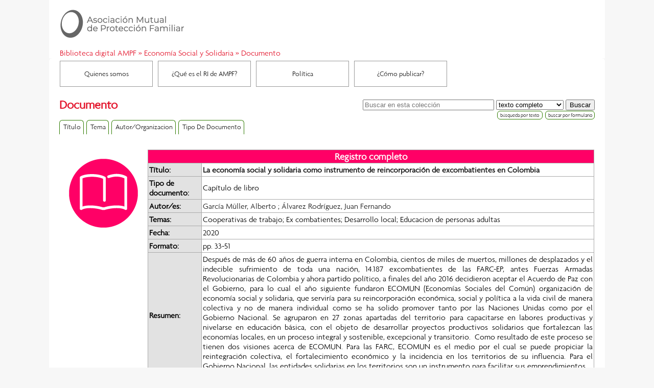

--- FILE ---
content_type: text/html;charset=UTF-8
request_url: http://repositorio.ampf.org.ar/greenstone/library/collection/economia/document/D318
body_size: 5784
content:
<!DOCTYPE html PUBLIC "-//W3C//DTD HTML 4.01 Transitional//EN" "http://www.w3.org/TR/html4/loose.dtd">

<html>
  <head>
    <base href="http://repositorio.ampf.org.ar/greenstone/library" /><!-- [if lte IE 6]></base><![endif] -->
    <title>Documento :: Economía Social y Solidaria :: Biblioteca digital AMPF</title>

    <link href="interfaces/default/style/themes/main/jquery-ui-1.8.16.custom.css" rel="stylesheet" type="text/css" />
    <link href="interfaces/default/style/core.css" rel="stylesheet" type="text/css" />
    <link href="interfaces/default/images/favicon.ico" rel="shortcut icon" />
    <script src="interfaces/default/js/jquery.min.js" type="text/javascript"> </script>

    <script src="interfaces/default/js/jquery-ui-1.10.2.custom/js/jquery-ui-1.10.2.custom.min.js" type="text/javascript"> </script>

    <script src="interfaces/default/js/jquery.blockUI.js" type="text/javascript"> </script>

    <script src="interfaces/default/js/ace/ace.js" type="text/javascript"> </script>

    <script src="interfaces/default/js/zoomer.js" type="text/javascript"> </script>

    <script type="text/javascript">
			gs = new Array();
			gs.cgiParams = new Array();
			gs.xsltParams = new Array();
			gs.siteMetadata = new Array();
			gs.collectionMetadata = new Array();
			gs.documentMetadata = new Array();
			gs.imageURLs = new Array();
			gs.variables = new Array();
			gs.requestInformation = new Array();
		</script>

    <script type="text/javascript">
			var name;
			var value;
			name = "c";value = "economia";name = name.replace(".", "_");
				gs.cgiParams[name] = value;
			name = "d";value = "D318";name = name.replace(".", "_");
				gs.cgiParams[name] = value;
			</script>

    <script type="text/javascript">gs.xsltParams.library_name = "library";gs.xsltParams.interface_name = "default";gs.xsltParams.site_name = "localsite";gs.xsltParams.use_client_side_xslt = "false";gs.xsltParams.filepath = "";</script>

    <script type="text/javascript">gs.imageURLs.expand = "interfaces/default/images/expand.png";gs.imageURLs.collapse = "interfaces/default/images/collapse.png";gs.imageURLs.page = "interfaces/default/images/page.png";gs.imageURLs.chapter = "interfaces/default/images/chapter.png";gs.imageURLs.realisticBook = "interfaces/default/images/rbook.png";gs.imageURLs.highlight = "interfaces/default/images/hl.png";gs.imageURLs.bookshelf = "interfaces/default/images/bookshelf.png";gs.imageURLs.book = "interfaces/default/images/book.png";gs.imageURLs.loading = "interfaces/default/images/loading.gif";gs.imageURLs.pageIcon = "interfaces/default/images/itext.gif";gs.imageURLs.trashFull = "interfaces/default/images/trash-full.png";gs.imageURLs.blank = "interfaces/default/images/blankImage.png";gs.imageURLs.next = "interfaces/default/images/next.png";gs.imageURLs.prev = "interfaces/default/images/previous.png";gs.imageURLs.trashEmpty = "interfaces/default/images/trash-empty.png";gs.imageURLs.trashFull = "interfaces/default/images/trash-full.png";gs.imageURLs.greenBug = "interfaces/default/images/GB.png";</script>

    <script type="text/javascript">
				function addMetadataToList(name, value, list, lang)
				{
					name = name.replace(".", "_");
					if(lang == "" || lang == "en")
					{
						list[name] = value;
					}
					else
					{
						if (list[lang] == undefined)
						{
							list[lang] = new Array();
						}
						var langList = list[lang];
						langList[name] = value;
					}
				}
				var name;
				var value;
				var lang;
			name = "siteAdmin";value = "admin@example.com";lang = "";
				addMetadataToList(name, value, gs.siteMetadata, lang);
			name = "siteURL";value = "http://repositorio.ampf.org.ar/greenstone/library";lang = "";
				addMetadataToList(name, value, gs.siteMetadata, lang);
			name = "baseDomain";value = "http://repositorio.ampf.org.ar";lang = "";
				addMetadataToList(name, value, gs.siteMetadata, lang);
			name = "creator";value = "";lang = "en";
				addMetadataToList(name, value, gs.collectionMetadata, lang);
			name = "maintainer";value = "";lang = "en";
				addMetadataToList(name, value, gs.collectionMetadata, lang);
			name = "public";value = "true";lang = "en";
				addMetadataToList(name, value, gs.collectionMetadata, lang);
			name = "numDocs";value = "237";lang = "";
				addMetadataToList(name, value, gs.collectionMetadata, lang);
			name = "buildType";value = "lucene";lang = "";
				addMetadataToList(name, value, gs.collectionMetadata, lang);
			name = "indexStem";value = "economia";lang = "";
				addMetadataToList(name, value, gs.collectionMetadata, lang);
			name = "infodbType";value = "jdbm";lang = "";
				addMetadataToList(name, value, gs.collectionMetadata, lang);
			name = "buildDate";value = "1768765629";lang = "";
				addMetadataToList(name, value, gs.collectionMetadata, lang);
			name = "earliestDatestamp";value = "1768765205";lang = "";
				addMetadataToList(name, value, gs.collectionMetadata, lang);
			name = "httpPath";value = "/greenstone/sites/localsite/collect/economia";lang = "";
				addMetadataToList(name, value, gs.collectionMetadata, lang);
			name = "tidyoption";value = "untidy";lang = "";
				addMetadataToList(name, value, gs.collectionMetadata, lang);
			name = "assocfilepath";value = "D318.dir";lang = "";
				addMetadataToList(name, value, gs.documentMetadata, lang);
			name = "dc.description.abstract";value = "<p style=\"text-align: justify;\">Despu&eacute;s de m&aacute;s de 60 a&ntilde;os de guerra interna en Colombia, cientos de miles de muertos, millones de desplazados y el indecible sufrimiento de toda una naci&oacute;n, 14.187 excombatientes de las FARC-EP, antes Fuerzas Armadas Revolucionarias de Colombia y ahora partido pol&iacute;tico, a finales del a&ntilde;o 2016 decidieron aceptar el Acuerdo de Paz con el Gobierno, para lo cual el a&ntilde;o siguiente fundaron ECOMUN (Econom&iacute;as Sociales del Com&uacute;n) organizaci&oacute;n de econom&iacute;a social y solidaria, que servir&iacute;a para su reincorporaci&oacute;n econ&oacute;mica, social y pol&iacute;tica a la vida civil de manera colectiva y no de manera individual como se ha solido promover tanto por las Naciones Unidas como por el Gobierno Nacional. Se agruparon en 27 zonas apartadas del territorio para capacitarse en labores productivas y nivelarse en educaci&oacute;n b&aacute;sica, con el objeto de desarrollar proyectos productivos solidarios que fortalezcan las econom&iacute;as locales, en un proceso integral y sostenible, excepcional y transitorio.&nbsp; Como resultado de este proceso se tienen dos visiones acerca de ECOMUN. Para las FARC, ECOMUN es el medio por el cual se puede propiciar la reintegraci&oacute;n colectiva, el fortalecimiento econ&oacute;mico y la incidencia en los territorios de su influencia. Para el Gobierno Nacional, las entidades solidarias en los territorios son un instrumento para facilitar sus emprendimientos.</p>";lang = "";
				addMetadataToList(name, value, gs.documentMetadata, lang);
			name = "dc.coverage.spatial";value = "Colombia";lang = "";
				addMetadataToList(name, value, gs.documentMetadata, lang);
			name = "dc.Title";value = "La economía social y solidaria como instrumento de reincorporación de excombatientes en Colombia";lang = "";
				addMetadataToList(name, value, gs.documentMetadata, lang);
			name = "srcicon";value = "<img src='interfaces/default/images/ipdf.gif' border='0'/>";lang = "";
				addMetadataToList(name, value, gs.documentMetadata, lang);
			name = "srclinkFile";value = "1-experiencias-emergentes-de-la-es-garcia-muller-alvarez.pdf";lang = "";
				addMetadataToList(name, value, gs.documentMetadata, lang);
			name = "srclinkFile";value = "1-experiencias-emergentes-de-la-es-garcia-muller-alvarez.pdf";lang = "";
				addMetadataToList(name, value, gs.documentMetadata, lang);
			name = "dc.creator";value = "García Müller, Alberto";lang = "";
				addMetadataToList(name, value, gs.documentMetadata, lang);
			name = "dc.creator";value = "Álvarez Rodríguez, Juan Fernando";lang = "";
				addMetadataToList(name, value, gs.documentMetadata, lang);
			name = "dc.subject";value = "Cooperativas de trabajo";lang = "";
				addMetadataToList(name, value, gs.documentMetadata, lang);
			name = "dc.subject";value = "Ex combatientes";lang = "";
				addMetadataToList(name, value, gs.documentMetadata, lang);
			name = "dc.subject";value = "Desarrollo local";lang = "";
				addMetadataToList(name, value, gs.documentMetadata, lang);
			name = "dc.subject";value = "Educacion de personas adultas";lang = "";
				addMetadataToList(name, value, gs.documentMetadata, lang);
			name = "dc.date";value = "2020";lang = "";
				addMetadataToList(name, value, gs.documentMetadata, lang);
			name = "dc.rights.license";value = "Reconocimiento-No Comercial-Compartir Igual  CC BY-NC-SA";lang = "";
				addMetadataToList(name, value, gs.documentMetadata, lang);
			name = "assocfilepath";value = "D318.dir";lang = "";
				addMetadataToList(name, value, gs.documentMetadata, lang);
			name = "dc.identifier";value = "URL : http://www.oibescoop.org/publicaciones/";lang = "";
				addMetadataToList(name, value, gs.documentMetadata, lang);
			name = "dc.identifier.bibliographicCitation";value = "García Müller, A. y Álvarez Rodríguez, J. F. (2020). La economía social y solidaria como instrumento de reincorporación de ex combatientes en Colombia. En J. F. Álvarez Rodríguez y C. Marcuello (comps.). Experiencias emergentes de la economía social en Iberoamérica, (pp. 33-51). Observatorio Iberoamericano del Empleo y la Economía Social y Cooperativa. http://www.oibescoop.org/publicaciones/";lang = "";
				addMetadataToList(name, value, gs.documentMetadata, lang);
			name = "SourceFile";value = "1-experiencias-emergentes-de-la-es-garcia-muller-alvarez.pdf";lang = "";
				addMetadataToList(name, value, gs.documentMetadata, lang);
			name = "dc.type";value = "Capítulo de libro";lang = "";
				addMetadataToList(name, value, gs.documentMetadata, lang);
			name = "Title";value = "Untitled";lang = "";
				addMetadataToList(name, value, gs.documentMetadata, lang);
			name = "Source";value = "1-experiencias-emergentes-de-la-es-garcia-muller-alvarez.pdf";lang = "";
				addMetadataToList(name, value, gs.documentMetadata, lang);
			name = "dc.format.extent";value = "pp. 33-51";lang = "";
				addMetadataToList(name, value, gs.documentMetadata, lang);
			name = "dc.accessRights";value = "Acceso Abierto (AA)";lang = "";
				addMetadataToList(name, value, gs.documentMetadata, lang);
			name = "root_assocfilepath";value = "D318.dir";lang = "";
				addMetadataToList(name, value, gs.documentMetadata, lang);
			addMetadataToList("docType", "simple", gs.documentMetadata, "");</script>

    <script type="text/javascript">
				gs.requestInformation.fullURL = "http://34.224.181.253:8383/greenstone/library/collection/economia/document/D318";
			</script>

    <script src="interfaces/default/js/javascript-global-functions.js" type="text/javascript"> </script>

    <script src="interfaces/default/js/GSMetadata.js" type="text/javascript"> </script>

    <link href="interfaces/default/style/ampf.css" rel="stylesheet" type="text/css" />
    <script src="interfaces/default/js/ampf.js" type="text/javascript"> </script>

    <script src="http://code.highcharts.com/highcharts.js" type="text/javascript"> </script>

    <script src="http://code.highcharts.com/modules/data.js" type="text/javascript"> </script>

    <script src="https://code.highcharts.com/modules/item-series.js"> </script>

    <script src="interfaces/default/js/piwik.js" type="text/javascript"> </script>

    <script type="text/javascript">
    function piwik(autores,titulo,url,coleccion)
    {
		d = new Date();
		mes = "0" + (d.getMonth() + 1);
		mes = mes.substring(mes.length -2);
		anio = d.getFullYear()
		fecha = anio + mes;

		var lista_split = autores.split("@");
		for(i = 0; i < lista_split.length; i++)
		{
		_paq.push(['trackEvent', 'Descargas por autor',fecha + '@' + lista_split[i] + '@' + coleccion + '@' + titulo + '@' + url]);
		}
		_paq.push(['trackLink', url, 'download']);
	}
	
  </script>

    <script type="text/javascript">
      gs.variables["_httpbrowse_"]
       = "library/collection/economia/browse";</script>

    <script type="text/javascript">
      gs.variables["_httpquery_"]
       = "library/collection/economia/search";</script>

    <script src="//s7.addthis.com/js/300/addthis_widget.js#pubid=ra-504526ac7ea4a62c" type="text/javascript"> </script>

    <script src="interfaces/default/js/yui/yahoo-min.js" type="text/javascript"> </script>

    <script src="interfaces/default/js/yui/event-min.js" type="text/javascript"> </script>

    <script src="interfaces/default/js/yui/connection-min.js" type="text/javascript"> </script>

    <script src="interfaces/default/js/yui/dom-min.js" type="text/javascript"> </script>

    <script src="interfaces/default/js/yui/dragdrop-min.js" type="text/javascript"> </script>

    <script src="interfaces/default/js/yui/cookie-min.js" type="text/javascript"> </script>

    <script src="interfaces/default/js/yui/animation-min.js" type="text/javascript"> </script>

    <script src="interfaces/default/js/berrybasket/ygDDPlayer.js" type="text/javascript"> </script>

    <script src="interfaces/default/js/berrybasket/ygDDOnTop.js" type="text/javascript"> </script>

    <script src="interfaces/default/js/berrybasket/berrybasket.js" type="text/javascript"> </script>

    <link href="interfaces/default/style/berry.css" rel="stylesheet" type="text/css" />
    <link href="interfaces/default/style/skin.css" rel="stylesheet" type="text/css" />
    <script src="interfaces/default/js/documentbasket/documentbasket.js" type="text/javascript"> </script>

    <script src="interfaces/default/js/documentbasket/documentBasketDragDrop.js" type="text/javascript"> </script>

    <script src="interfaces/default/js/documentbasket/yahoo-dom-event.js" type="text/javascript"> </script>

    <script src="interfaces/default/js/documentbasket/container_core-min.js" type="text/javascript"> </script>

    <script src="interfaces/default/js/documentbasket/element-min.js" type="text/javascript"> </script>

    <script src="interfaces/default/js/documentbasket/menu-min.js" type="text/javascript"> </script>

    <script src="interfaces/default/js/documentbasket/button-min.js" type="text/javascript"> </script>

    <script src="interfaces/default/js/documentbasket/editor-min.js" type="text/javascript"> </script>

    <script src="interfaces/default/js/documentbasket/yuiloader-min.js" type="text/javascript"> </script>

    <link href="interfaces/default/style/documentbasket.css" rel="stylesheet" type="text/css" /></head>

  <body class="dAction " dir="ltr">
    <div id="topArea">
      <br />
      <div>
        <a href="https://www.ampf.org.ar/ampf/">
          <img alt="Inicio" class="imglogo" src="interfaces/default/images/ampf/logo_ampf_gris.png" width="247" /></a>
      </div>

      <br />
      <table>
        <tbody>
          <tr>
            <td>
              <div id="breadcrumbs">
                <a href="./library">Biblioteca digital AMPF</a>
  &raquo; <a href="./library/collection/economia/page/about">Economía Social y Solidaria</a> &raquo; <a href="library/collection/economia/document/">Documento</a> </div>
            </td>
          </tr>
        </tbody>
      </table>
    </div>

    <div class="ui-corner-all" id="container">
      <div class="ui-widget-header2 ui-corner-bottom2" id="gs_banner">
        <div class="enlaces">
          <li class="menu">
            <a href="library?a=p&amp;sa=quien" target="_self">Quienes somos</a>
          </li>

          <li class="menu">
            <a href="library?a=p&amp;sa=contacto" target="_self">¿Qué es el RI de AMPF?</a>
          </li>

          <li class="menu">
            <a href="library?a=p&amp;sa=politica" target="_self">Política</a>
          </li>

          <li class="menu">
            <a href="library?a=p&amp;sa=publicar" target="_self">¿Cómo publicar?</a>
          </li>
        </div>

        <div style="clear:both;"> </div>

        <div id="titlesearchcontainer">
          <div id="titlearea">
            <h2 style="font-size: 1.5em;">Documento</h2>
 </div>

          <div id="quicksearcharea">
            <form action="library/collection/economia/search/TextQuery">
              <input name="qs" type="hidden" value="1" />
              <input name="rt" type="hidden" value="rd" />
              <input name="s1.level" type="hidden" value="Doc" />
              <input name="startPage" type="hidden" value="1" />
              <span class="querybox">
                <nobr>
                  <input name="s1.query" placeholder="Buscar en esta colección" size="30" type="text" value="" /></nobr>
              </span>

              <span class="textselect">
                <select name="s1.index">
                  <option selected="selected" value="TX">texto completo</option>

                  <option value="TI">títulos</option>

                  <option value="CE">autores</option>

                  <option value="DE">resumen/contenido</option>

                  <option value="ZZ">todos los índices</option>
                </select>
              </span>

              <input id="quickSearchSubmitButton" type="submit" value="Buscar" />
              <br /></form>

            <ul>
              <li class="ui-state-default ui-corner-all">
                <a href="library/collection/economia/search/TextQuery">Búsqueda por texto</a>
              </li>

              <li class="ui-state-default ui-corner-all">
                <a href="library/collection/economia/search/FieldQuery">Buscar por formulario</a>
              </li>
            </ul>
          </div>

          <div style="clear:both;"> </div>
        </div>

        <ul id="gs-nav">
          <li class="ui-state-default ui-corner-top">
            <a href="library/collection/economia/browse/CL1" title="Navegar por Título">Título</a>
          </li>

          <li class="ui-state-default ui-corner-top">
            <a href="library/collection/economia/browse/CL2" title="Navegar por Tema">Tema</a>
          </li>

          <li class="ui-state-default ui-corner-top">
            <a href="library/collection/economia/browse/CL3" title="Navegar por Autor/Organizacion">Autor/Organizacion</a>
          </li>

          <li class="ui-state-default ui-corner-top">
            <a href="library/collection/economia/browse/CL4" title="Navegar por Tipo de documento">Tipo de documento</a>
          </li>
        </ul>

        <div style="clear:both;"> </div>
      </div>

      <div class="ui-widget-content2" id="gs_content">
        <script src="interfaces/default/js/document_scripts.js" type="text/javascript"> </script>

        <script type="text/javascript">
	    		function goToAnchor(sectionID,anchor)
					{
						var docIdentifier = '';
						focusAnchor(docIdentifier + "."+ sectionID,0,1,anchor);
					}
	    	</script>

        <script type="text/javascript">if(!gs.text) { gs.text = new Array(); }
if(!gs.text.doc) { gs.text.doc = new Array(); }
gs.text.doc.default_view="Vista por defecto";
gs.text.doc.document="Documento";
gs.text.doc.highlightTooltip="Habilitar/Deshabilitar resaltado de palabras de búsqueda";
gs.text.doc.filter.pagenum="número de página";
gs.text.doc.realisticBooksTooltip="Habilitar o deshabilitar la vista Realistic Book";
gs.text.doc.zoomTooltip="Habilitar o deshabilitar zoom de imágenes en la vista estándar";
gs.text.doc.floatingTooltip="Fijar la tabla de contenidos en el margen derecho de la pantalla";
gs.text.doc.map_nearby_docs="Mostrar los documentos cerca de aquí";
gs.text.doc.slideshowTooltip="Ver carrete de imágenes";
gs.text.doc.text_view="Vista de texto";
gs.text.doc.loading="cargando";
gs.text.doc.image_view="Vista de Imagen";
gs.text.doc.filter.title="título";
gs.text.doc.filter_pages="Filtrar páginas";
gs.text.doc.collapse_doc="Colapsar documento";
gs.text.doc.back_to_top="volver al inicio";
gs.text.doc.expand_doc="Expandir documento";
gs.text.doc.default_view="Vista por defecto";
gs.text.doc.document="Documento";
gs.text.doc.highlightTooltip="Habilitar/Deshabilitar resaltado de palabras de búsqueda";
gs.text.doc.filter.pagenum="número de página";
gs.text.doc.realisticBooksTooltip="Habilitar o deshabilitar la vista Realistic Book";
gs.text.doc.zoomTooltip="Habilitar o deshabilitar zoom de imágenes en la vista estándar";
gs.text.doc.floatingTooltip="Fijar la tabla de contenidos en el margen derecho de la pantalla";
gs.text.doc.map_nearby_docs="Mostrar los documentos cerca de aquí";
gs.text.doc.slideshowTooltip="Ver carrete de imágenes";
gs.text.doc.text_view="Vista de texto";
gs.text.doc.loading="cargando";
gs.text.doc.image_view="Vista de Imagen";
gs.text.doc.filter.title="título";
gs.text.doc.filter_pages="Filtrar páginas";
gs.text.doc.collapse_doc="Colapsar documento";
gs.text.doc.back_to_top="volver al inicio";
gs.text.doc.expand_doc="Expandir documento";
        </script>

        <div id="bookdiv" style="visibility:hidden; height:0px; display:inline;"> </div>

        <div id="float-anchor" style="width: 30%; min-width:180px; float:right; margin: 0 0 10px 20px;"> </div>

        <br />
        <table>
          <tr>
            <td valign="top" width="100px">
              <a href="http://repositorio.ampf.org.ar/greenstone/sites/localsite/collect/economia/index/assoc/D318.dir/1-experiencias-emergentes-de-la-es-garcia-muller-alvarez.pdf" onclick="piwik('García Müller, Alberto@Álvarez Rodríguez, Juan Fernando','La economía social y solidaria como instrumento de reincorporación de excombatientes en Colombia','http://repositorio.ampf.org.ar/greenstone/sites/localsite/collect/economia/index/assoc/D318.dir/1-experiencias-emergentes-de-la-es-garcia-muller-alvarez.pdf','economia');">
                <img alt="Capítulo de libro" border="0" src="interfaces/default/images/ampf/documentos/Capítulo de libro_ampf.png" title="Capítulo de libro" /></a>
            </td>

            <td>
              <table id="redTable">
                <thead>
                  <tr>
                    <th align="left" colspan="2">Registro completo</th>
                  </tr>
                </thead>

                <tbody>
                  <tr>
                    <td>
                      <strong>Título:</strong>
                    </td>

                    <td>
                      <strong>
                        <a href="http://repositorio.ampf.org.ar/greenstone/sites/localsite/collect/economia/index/assoc/D318.dir/1-experiencias-emergentes-de-la-es-garcia-muller-alvarez.pdf" onclick="piwik('García Müller, Alberto@Álvarez Rodríguez, Juan Fernando','La economía social y solidaria como instrumento de reincorporación de excombatientes en Colombia','http://repositorio.ampf.org.ar/greenstone/sites/localsite/collect/economia/index/assoc/D318.dir/1-experiencias-emergentes-de-la-es-garcia-muller-alvarez.pdf','economia');">La economía social y solidaria como instrumento de reincorporación de excombatientes en Colombia</a>
                      </strong>
                    </td>
                  </tr>

                  <tr>
                    <td>
                      <strong>Tipo de documento: </strong>
                    </td>

                    <td>Capítulo de libro</td>
                  </tr>

                  <tr>
                    <td>
                      <strong>Autor/es:</strong>
                    </td>

                    <td>
                      <a href="library/collection/economia/search/TextQuery?qs=1&amp;rt=rd&amp;s1.level=Doc&amp;startPage=1&amp;s1.query=&quot;García Müller, Alberto&quot;&amp;s1.index=CE">García Müller, Alberto</a>
 ; <a href="library/collection/economia/search/TextQuery?qs=1&amp;rt=rd&amp;s1.level=Doc&amp;startPage=1&amp;s1.query=&quot;Álvarez Rodríguez, Juan Fernando&quot;&amp;s1.index=CE">Álvarez Rodríguez, Juan Fernando</a></td>
                  </tr>

                  <tr>
                    <td>
                      <strong>Temas:</strong>
                    </td>

                    <td>Cooperativas de trabajo; Ex combatientes; Desarrollo local; Educacion de personas adultas</td>
                  </tr>

                  <tr>
                    <td>
                      <strong>Fecha: </strong>
                    </td>

                    <td>2020</td>
                  </tr>

                  <tr>
                    <td>
                      <strong>Formato: </strong>
                    </td>

                    <td>pp. 33-51</td>
                  </tr>

                  <tr>
                    <td>
                      <strong>Resumen: </strong>
                    </td>

                    <td><p style="text-align: justify;">Despu&eacute;s de m&aacute;s de 60 a&ntilde;os de guerra interna en Colombia, cientos de miles de muertos, millones de desplazados y el indecible sufrimiento de toda una naci&oacute;n, 14.187 excombatientes de las FARC-EP, antes Fuerzas Armadas Revolucionarias de Colombia y ahora partido pol&iacute;tico, a finales del a&ntilde;o 2016 decidieron aceptar el Acuerdo de Paz con el Gobierno, para lo cual el a&ntilde;o siguiente fundaron ECOMUN (Econom&iacute;as Sociales del Com&uacute;n) organizaci&oacute;n de econom&iacute;a social y solidaria, que servir&iacute;a para su reincorporaci&oacute;n econ&oacute;mica, social y pol&iacute;tica a la vida civil de manera colectiva y no de manera individual como se ha solido promover tanto por las Naciones Unidas como por el Gobierno Nacional. Se agruparon en 27 zonas apartadas del territorio para capacitarse en labores productivas y nivelarse en educaci&oacute;n b&aacute;sica, con el objeto de desarrollar proyectos productivos solidarios que fortalezcan las econom&iacute;as locales, en un proceso integral y sostenible, excepcional y transitorio.&nbsp; Como resultado de este proceso se tienen dos visiones acerca de ECOMUN. Para las FARC, ECOMUN es el medio por el cual se puede propiciar la reintegraci&oacute;n colectiva, el fortalecimiento econ&oacute;mico y la incidencia en los territorios de su influencia. Para el Gobierno Nacional, las entidades solidarias en los territorios son un instrumento para facilitar sus emprendimientos.</p></td>
                  </tr>

                  <tr>
                    <td>
                      <strong>Cobertura geográfica: </strong>
                    </td>

                    <td>Colombia</td>
                  </tr>

                  <tr>
                    <td>
                      <strong>Acceso: </strong>
                    </td>

                    <td>Acceso Abierto (AA)</td>
                  </tr>

                  <tr>
                    <td>
                      <strong>Licencia: </strong>
                    </td>

                    <td>Reconocimiento-No Comercial-Compartir Igual  CC BY-NC-SA</td>
                  </tr>

                  <tr>
                    <td>
                      <strong>Cita: </strong>
                    </td>

                    <td>
                      <b>
                        <i>García Müller, A. y Álvarez Rodríguez, J. F. (2020). La economía social y solidaria como instrumento de reincorporación de ex combatientes en Colombia. En J. F. Álvarez Rodríguez y C. Marcuello (comps.). Experiencias emergentes de la economía social en Iberoamérica, (pp. 33-51). Observatorio Iberoamericano del Empleo y la Economía Social y Cooperativa. http://www.oibescoop.org/publicaciones/</i>
                      </b>
                    </td>
                  </tr>

                  <tr>
                    <td>
                      <b>Identificadores:</b>
                    </td>

                    <td>URL : http://www.oibescoop.org/publicaciones/</td>
                  </tr>
                </tbody>
              </table>
            </td>
          </tr>
        </table>

        <br />
        <br /></div>

      <div class="ui-widget-header2 ui-corner-bottom2" id="gs_footer">
        <p style="text-align:left;margin-left:10%;">
          <img alt="Direccion" src="interfaces/default/images/ampf/pie.svg" /></p>

        <p style="text-align:center;margin-top:-73px;">
          <a href="https://creativecommons.org.ar/?page_id=343" target="_new"> 
					Creative Commons |
					
				</a>

          <a href="http://www.openarchives.org/Register/BrowseSites" target="_new"> 
					 Open Archives Initiative |
					
				</a>

          <a href="https://v2.sherpa.ac.uk/id/repository/10020" target="_new"> 
					 Open DOAR <br /></a>

          <a href="http://cng.fahce.unlp.edu.ar/" target="_new"> 
					 Centro Nacional de Promoción de Greenstone Argentina
				</a>
        </p>

        <p style="text-align:right;margin-right:11%;margin-top:-50px;"> 
			Creado: 2018<br />Modificado: Junio 2022</p>
      </div>
    </div>
  </body>
</html>



--- FILE ---
content_type: text/css
request_url: http://repositorio.ampf.org.ar/greenstone/interfaces/default/style/documentbasket.css
body_size: 2074
content:
#documentbasket {
	min-height: 22px;
	padding: 5px;
	background: transparent url("../images/kete2.png") scroll repeat 0 0;
	z-index:10;
	font-size: 80%;
	min-height: 2em;
}

#documenthandle {
	cursor: move;
	padding: 0;
	margin: 0;
	height: 30px;
	width: auto;
	background-color: #7f7;
	display: none;
}

#documentpages {
	text-align: left;
	height: auto;
	margin: 0;
	padding: 0;
	overflow: hidden;   
}

#documentpages img {
	margin: 3px 2px;
}

#documentpagesFullViewLink {
	display:block;
	cursor: pointer;
	text-align: left;
	margin-bottom:0;
}

li.documentitem {
   padding: 0;
   margin: 0 ;
   color: black;
   font-size: 90%;
}
#urlcheck{
 float: left;
 padding: 0;
 margin: 0;
 
}

.pick {
  visibility:hidden;
}
.content{
 font-family:sans-serif;
 text-align:left;
}
 
textarea#pretextarea {
  font-family:sans-serif;
  border:1px solid #2E8B57; 
  width: 100%;
  height: 25em;
  font-size: 90%;
  margin: 0.5em 0 0 0;
  padding:0;
}

/****************************
* MAIN DOCUMENT MAKER STYLE *
****************************/

.dragList{
	margin-left:1.5em;
	padding-left:0px;
	background-color:rgba(50,255,50,0.2);
	list-style-type:none;
}

.dragItem{
	cursor:pointer;
	list-style-type:none;
	padding: 3px;
	border: 1px dashed #FFFFFF;
}

.renderedText{
	padding: 3px 3px 3px 3px;
	background: #FFFFFF;
	border:1px solid #000000;
}

.menuLink{
	font-size:0.6em;
}

.topLevel{
	padding-left:0px;
}

.deleteLink{
	float:right;
}

.placeHolder{
	height: 1em;
	list-style-type:none;
	padding: 3px;
}

.emptyList{
	border: 1px dashed #000000;
}

.newSection{
	background: #BBFFBB;
}

.headerTableTD{
	padding-left:10px;
	padding-right:10px;
}

.metaTableCellName{
	border:1px solid black;
	background:#BBFFBB;
	padding-left:3px;
	padding-right:3px;
}

.metaTableCell{
	border:1px solid black;
	background:white;
	padding-left:3px;
	padding-right:3px;
	min-width:100px;
}

.metaTableCellRemove{
	border:1px solid black;
	background:white;
	padding-left:3px;
	padding-right:3px;
}

.statusBar{
	margin-top:10px;
	text-align:center;
}

.statusMessage{
	font-size:1.1em;
}

--- FILE ---
content_type: application/javascript
request_url: http://repositorio.ampf.org.ar/greenstone/interfaces/default/js/document_scripts.js
body_size: 37946
content:
/** Javascript file for viewing documents */

/** NOTE, this file uses inline templates which look for httpPath, assocfilepath, Source, Thumb, Title metadata. These need to be added into any xsl file that uses this javascript (using <gsf:metadata name="xx" hidden="true"/> if they are not already being collected. */

var _imageZoomEnabled = false;
// Choose which types of filtering you want: sectionnum, or sectiontitle or both
var _filter_on_types = ["sectiontitle", "sectionnum"];

// are titles numeric match?
var _filter_title_numeric = false;

var _linkCellMap = new Array();
var _onCells = new Array();

var curHLNum = null;

/*Array to store init states of metadata fields and text*/
var editableInitStates = new Array();
/*Array to store last states of metadata fields and text*/
var editableLastStates = new Array();


/********************
* EXPANSION SCRIPTS *
********************/

function getTextForSection(sectionID, callback)
{
	if(!callback)
	{
		console.log("Cannot get text as the callback function is not defined");
	}

	var template = "";
	template += '<xsl:template match="/">';
	template +=   '<text>';
	template +=     '<xsl:for-each select="/page/pageResponse/document//documentNode[@nodeID = \'' + sectionID + '\']">';
	template +=       '<xsl:call-template name="sectionContent"/>';
	template +=     '</xsl:for-each>';
	template +=   '</text>';
	template += '</xsl:template>';

	var hlCheckBox = document.getElementById("highlightOption");
	
	var hl = "";
	if(hlCheckBox)
	{
		if(hlCheckBox.checked)
		{
			hl = "on";
		}
		else
		{
			hl = "off";
		}
	}
	
	var url = gs.xsltParams.library_name + "/collection/" + gs.cgiParams.c + "/document/" + sectionID + "?ed=1&hl=" + hl + "&p.s=TextQuery&ilt=" + template.replace(" ", "%20");
	
	$.ajax(url)
	.success(function(response)
	{
		if(response)
		{
			var textStart = response.indexOf(">", response.indexOf(">") + 1) + 1;
			var textEnd = response.lastIndexOf("<");
			
			if(textStart == 0 || textEnd == -1 || textEnd <= textStart)
			{
				callback("");
			}
			
			var text = response.substring(textStart, textEnd);
			callback(text);
		}
		else
		{
			callback(null);
		}
	})
	.error(function()
	{
		callback(null);
	});
}

function getSubSectionsForSection(sectionID, callback)
{
	if(!callback)
	{
		console.log("Cannot get sub sections as the callback function is not defined");
	}

	var template = "";
	template += '<xsl:template match="/">';
	template +=   '<sections>';
	template +=     '<xsl:for-each select="/page/pageResponse/document//documentNode[@nodeID = \'' + sectionID + '\']/documentNode">';
	template +=       '<xsl:call-template name="wrapDocumentNodes"/>';
	template +=     '</xsl:for-each>';
	template +=   '</sections>';
	template += '</xsl:template>';

	var url = gs.xsltParams.library_name + "/collection/" + gs.cgiParams.c + "/document/" + sectionID + "?ilt=" + template.replace(" ", "%20");

	if(gs.documentMetadata.docType == "paged")
	{
		url += "&dt=hierarchy";
	}
	
	$.ajax(url)
	.success(function(response)
	{
		if(response)
		{
			var sectionsStart = response.indexOf(">", response.indexOf(">") + 1) + 1;
			var sectionsEnd = response.lastIndexOf("<");
			
			if(sectionsStart == 0 || sectionsEnd == -1 || sectionsEnd <= sectionsStart)
			{
				callback(" ");
				return;
			}
			
			var sections = response.substring(sectionsStart, sectionsEnd);
			callback(sections);
		}
		else
		{
			callback(null);
		}
	})
	.error(function()
	{
		callback(null);
	});
}

function toggleSection(sectionID, callback, tocDisabled)
{
	var docElem = gs.jqGet("doc" + sectionID);
	var tocElem = gs.jqGet("toc" + sectionID);
	
	var tocToggleElem = gs.jqGet("ttoggle" + sectionID);
	var docToggleElem = gs.jqGet("dtoggle" + sectionID);
	
	if(docElem.css("display") == "none")
	{
		if(tocToggleElem.length && !tocDisabled)
		{
			tocToggleElem.attr("src", gs.imageURLs.collapse);
		}
		
		if(tocElem.length && !tocDisabled)
		{
			tocElem.css("display", "block");
		}
		
		if(docElem.hasClass("noText"))
		{
			getTextForSection(sectionID, function(text)
			{
				if(text)
				{	
					var nodeID = sectionID.replace(/\./g, "_");
					if(text.search("wrap" + nodeID) != -1)
					{
						$("#zoomOptions").css("display", "");
						$("#pagedImageOptions").css("display", "");
					}
					getSubSectionsForSection(sectionID, function(sections)
					{					
						if(sections)
						{
							var textElem = gs.jqGet("doc" + sectionID);
							textElem.html(text + sections);
							
							docElem.removeClass("noText");
							docElem.css("display", "block");
							docToggleElem.attr("src", gs.imageURLs.collapse);
							
							if(callback)
							{
								callback(true);
							}
							
							if(gs.jqGet("viewSelection").length)
							{
								changeView();
							}
						}
						else
						{
							docToggleElem.attr("src", gs.imageURLs.expand);
							if(callback)
							{
								callback(false);
							}
						}
					});
				}
				else
				{
					docToggleElem.attr("src", gs.imageURLs.expand);
					if(callback)
					{
						callback(false);
					}
				}
			});
		
			docToggleElem.attr("src", gs.imageURLs.loading);
		}
		else
		{
			docToggleElem.attr("src", gs.imageURLs.collapse);
			docElem.css("display", "block");
			
			if(callback)
			{
				callback(true);
			}
		}
	}
	else
	{
		docElem.css("display", "none");
		
		//Use the page image if this is a leaf node and the chapter image if it not
		docToggleElem.attr("src", gs.imageURLs.expand);
		
		if(tocToggleElem.length)
		{
			tocToggleElem.attr("src", gs.imageURLs.expand);
		}
		
		if(tocElem.length)
		{
			tocElem.css("display", "none");
		}
		
		if(callback)
		{
			callback(true);
		}
	}
}

function scrollToTop()
{
	$('html, body').stop().animate({scrollTop: 0}, 1000);
}

function scrollNextHightlight()
{
    if (curHLNum == null)
    {
        curHLNum = 0;
    } else 
    {
        curHLNum++;
    }
    var hlNode = $("span[class$='ermHighlight']:eq(" + curHLNum + ")");
    if (hlNode.length == 0)
    {
        curHLNum = 0;
        hlNode = $("span[class$='ermHighlight']:eq(" + curHLNum + ")");
    }
    if (hlNode.length != 0)
    {
        var topVal = $(hlNode).offset().top - 50;
        $('html, body').stop().animate({scrollTop: topVal}, 1000);
    }
}

function scrollPrevHightlight()
{
    if (curHLNum == null)
    {
        curHLNum = $("span[class$='ermHighlight']").length - 1;
    } else 
    {
        curHLNum--;
    }
    var hlNode = $("span[class$='ermHighlight']:eq(" + curHLNum + ")");
    if (hlNode.length == 0)
    {
        curHLNum = $("span[class$='ermHighlight']").length - 1;
        hlNode = $("span[class$='ermHighlight']:eq(" + curHLNum + ")");
    }
    if (hlNode.length != 0)
    {
        var topVal = $(hlNode).offset().top - 50;
        $('html, body').stop().animate({scrollTop: topVal}, 1000);
    }
}

function focusSection(sectionID, level, tocDisabled)
{
	expandAndExecute(sectionID, level, tocDisabled, function()
			{
				var topVal = $(document.getElementById("doc" + sectionID)).offset().top - 50;
				$('html, body').stop().animate({scrollTop: topVal}, 1000);
			});
}
function focusAnchor(sectionID, level, tocDisabled, anchor)
{
	expandAndExecute(sectionID, level, tocDisabled, function()
		{
			var target = document.getElementById(anchor);
			if (!target){
				target = document.getElementsByName(anchor)[0];
			}
			var topVal = $(target).offset().top - 50;
			$('html, body').stop().animate({scrollTop: topVal}, 1000);
			window.location.hash = anchor;
		});
}
function expandAndExecute(sectionID, level, tocDisabled, executeAfter)
{
	if(!level)
	{
		level = 0;
	}
	var parts = sectionID.split(".");
	if(level >= parts.length)
	{
		executeAfter();
		document.getElementById("gs_content").style.cursor = "default";
		return;
	}
	
	var idToExpand = "";
	for(var i = 0; i < level + 1; i++)
	{
		if(i > 0)
		{
			idToExpand += ".";
		}
	
		idToExpand += parts[i];
	}
	
	if(!isSectionExpanded(idToExpand))
	{
		document.getElementById("gs_content").style.cursor = "progress";
		toggleSection(idToExpand, function(success)
		{
			if(success)
			{
				expandAndExecute(sectionID, level + 1, tocDisabled, executeAfter);
			}
		}, tocDisabled);
	}
	else
	{
		expandAndExecute(sectionID, level + 1, tocDisabled, executeAfter);
	}
}
function expandOrCollapseAll(expand)
{
	var divs = $("div");
	var startCounter = 0;
	var endCounter = 0;
	
	for(var i = 0; i < divs.length; i++)
	{
		if($(divs[i]).attr("id") && $(divs[i]).attr("id").search(/^doc/) != -1)
		{
			var id = $(divs[i]).attr("id").replace(/^doc(.*)/, "$1");
			if(isSectionExpanded(id) != expand)
			{
				//Don't collapse the top level
				if(!expand && id.indexOf(".") == -1)
				{
					continue;
				}
				startCounter++;

				var toggleFunction = function(tid)
				{
					toggleSection(tid, function(success)
					{
						if(success)
						{
							endCounter++;
						}
						else
						{
							setTimeout(function(){toggleFunction(tid)}, 500);
						}
					});
				}
				toggleFunction(id);
			}
		}
	}
	
	if(startCounter != 0)
	{
		var checkFunction = function()
		{
			if(startCounter == endCounter)
			{
				expandOrCollapseAll(expand);
			}
			else
			{
				setTimeout(checkFunction, 500);
			}
		}
		checkFunction();
	}
}

function loadTopLevelPage(callbackFunction, customURL)
{
	var url;
	if(customURL)
	{
		url = customURL;
	}
	else
	{
		url = gs.xsltParams.library_name + "?a=d&c=" + gs.cgiParams.c + "&excerptid=gs-document";
		if(gs.cgiParams.d && gs.cgiParams.d.length > 0)
		{
			url += "&d=" + gs.cgiParams.d.replace(/([^.]*)\..*/, "$1");
		}
		else if(gs.cgiParams.href && gs.cgiParams.href.length > 0)
		{
			url += "&d=&alb=1&rl=1&href=" + gs.cgiParams.href;
		}
	}

	$.ajax(url)
	.success(function(response)
	{
		if(response)
		{
			var targetElem = $("#gs-document");
			var docStart = response.indexOf(">") + 1;
			var docEnd = response.lastIndexOf("<");
			var doc = response.substring(docStart, docEnd);

			targetElem.html(doc);
			
			if(callbackFunction)
			{
				callbackFunction();
			}
		}
	})
	.error(function()
	{
		setTimeout(function(){loadTopLevelPage(callbackFunction, customURL);}, 1000);
	});
}

function retrieveFullTableOfContentsSuccess(newTOCElem)
{
    var tocStart = newTOCElem.indexOf(">") + 1;
    var tocEnd = newTOCElem.lastIndexOf("<");
    
    var newTOC = newTOCElem.substring(tocStart, tocEnd);
    
    //Add the "Expand document"/"Collapse document" links
    //newTOC = "<table style=\"width:100%; text-align:center;\"><tr><td><a href=\"javascript:expandOrCollapseAll(true);\">"+gs.text.doc.expand_doc+"</a></td><td><a href=\"javascript:expandOrCollapseAll(false);\">"+gs.text.doc.collapse_doc+"</a></td></tr></table>" + newTOC;
    //newTOC = "<table style=\"width:100%; text-align:center;\"><tr><td><a href=\""+window.location.href+"?ed=1\">"+gs.text.doc.expand_doc+"</a></td><td><a href=\""+window.location.href+"?ed=0\">"+gs.text.doc.collapse_doc+"</a></td></tr></table>" + newTOC;
    
    //Collapse the TOC
    newTOC = newTOC.replace(/display:block/g, "display:none");
    newTOC = newTOC.replace(/display:none/, "display:block");
    newTOC = newTOC.replace(/images\/collapse/g, "images/expand");
    
    var tocElem = $("#tableOfContents");
    tocElem.html(newTOC);
    
    gs.variables.tocLoaded = true;
}

function retrieveFullTableOfContentsSuccessClientSideXSLT(newTOCElem)
{
    $('#client-side-xslt-ajax').remove();
    retrieveFullTableOfContentsSuccess(newTOCElem)
}

function retrieveFullTableOfContents()
{
	var url = gs.xsltParams.library_name + "/collection/" + gs.cgiParams.c + "?excerptid=tableOfContents&ec=1";
	if(gs.cgiParams.d && gs.cgiParams.d.length > 0)
	{
		url += "&a=d&d=" + gs.cgiParams.d;
	}
	else if(gs.cgiParams.href && gs.cgiParams.href.length > 0)
	{
		url += "&a=d&d=&alb=1&rl=1&href=" + gs.cgiParams.href;
	}
    // later on we want this arg p.s so we can keep search term highlighting for expand document link
    if (gs.cgiParams.p_s && gs.cgiParams.p_s.length > 0) {
	url += "&p.s=" + gs.cgiParams.p_s;
    }
    
    if (gs.xsltParams.use_client_side_xslt == "true") { // note xsltParams are of type string, so test needs to be in quotes
	url += "&callback=retrieveFullTableOfContentsSuccessClientSideXSLT"; // used in client-side-xslt.js, in combination with 'excerptid'
        $('<iframe src="'+url+'" id="client-side-xslt-ajax" tabindex="-1" style="position: absolute; width: 0px; height: 0px; border: none;"></iframe>').appendTo('body');
    }
    else {	
	$.ajax(url)
	    .success(retrieveFullTableOfContentsSuccess)
	    .error(function() {
		setTimeout(retrieveFullTableOfContents, 1000);
	    });
    }
}

function isSectionExpanded(sectionID)
{
	var docElem = gs.jqGet("doc" + sectionID);
	if(docElem.css("display") == "block")
	{
		return true;
	}
	return false;
}

function minimizeSidebar()
{
	var toc = $("#contentsArea");
	var maxLink = $("#sidebarMaximizeButton");
	var minLink = $("#sidebarMinimizeButton");
	
	if(toc.length)
	{
		toc.css("display", "none");
	}
	
	maxLink.css("display", "block");
	minLink.css("display", "none");
}

function maximizeSidebar()
{
	var coverImage = $("#coverImage");
	var toc = $("#contentsArea");
	var maxLink = $("#sidebarMaximizeButton");
	var minLink = $("#sidebarMinimizeButton");
	
	if(coverImage.length)
	{
		coverImage.css("display", "block");
	}
	
	if(toc.length)
	{
		toc.css("display", "block");
	}
	
	maxLink.css("display", "none");
	minLink.css("display", "block");
}

function extractFilteredPagesToOwnDocument()
{
	var oids = new Array();
	var filtered = $(".pageSliderCol:visible a").each(function()
	{
		var hrefString = $(this).attr("href");
		var oidStart = hrefString.indexOf(".") + 1;
		var oidFinish = hrefString.indexOf("'", oidStart + 1);
		
		oids.push(hrefString.substring(oidStart, oidFinish));
	});
	
	var sectionString = "[";
	for(var i = 0; i < oids.length; i++)
	{
		sectionString += "\"" + oids[i] + "\"";
		if(i < oids.length - 1)
		{
			sectionString += ",";
		}
	}
	sectionString += "]";
	
	var url = "cgi-bin/document-extract.pl?a=extract-archives-doc&c=" + gs.cgiParams.c + "&d=" + gs.cgiParams.d + "&json-sections=" + sectionString + "&site=" + gs.xsltParams.site_name;// + "&json-metadata=[{"metaname":"dc.Title","metavalue":"All Black Rugy Success","metamode":"accumulate"]"
	$("#extractDocButton").attr("disabled", "disabled").html("Extracting document...");
	$.ajax(url)
	.success(function(response)
	{
		$("#extractDocButton").html("Building collection...");
		gs.functions.buildCollections([gs.cgiParams.c], function()
		{
			$("#extractDocButton").removeAttr("disabled").html("Extract these pages to document");
		});
	})
	.error(function()
	{
		$("#extractDocButton").removeAttr("disabled").html("Extract these pages to document");
	});
}

/**********************
* PAGED-IMAGE SCRIPTS *
**********************/

function changeView()
{
	var viewList = $("#viewSelection");
	var currentVal = viewList.val();
	
	var view;
	if(currentVal == "Image view")
	{
		setImageVisible(true);
		setTextVisible(false);
		view = "image";
	}
	else if(currentVal == "Text view")
	{
		setImageVisible(false);
		setTextVisible(true);
		view = "text";
	}
	else
	{
		setImageVisible(true);
		setTextVisible(true);
		view = "";
	}
	
	var url = gs.xsltParams.library_name + "?a=d&view=" + view + "&c=" + gs.cgiParams.c;
	$.ajax(url);
}

function setImageVisible(visible)
{
	$("div").each(function()
	{
		if($(this).attr("id") && $(this).attr("id").search(/^image/) != -1)
		{
			$(this).css("display", (visible ? "block" : "none"));
		}
	});
}

function setTextVisible(visible)
{
	$("div").each(function()
	{
		if($(this).attr("id") && $(this).attr("id").search(/^text/) != -1)
		{
			$(this).css("display", (visible ? "block" : "none"));
		}
	});
}

function retrieveTableOfContentsAndTitles()
{
	var ilt = "";
	ilt += '<xsl:template match="/">';
	ilt +=   '<xsl:for-each select="/page/pageResponse/document/documentNode">';
	ilt +=     '<xsl:call-template name="documentNodeTOC"/>';
	ilt +=   '</xsl:for-each>';
	ilt += '</xsl:template>';
	
	var url = gs.xsltParams.library_name + "?a=d&ec=1&c=" + gs.cgiParams.c + "&d=" + gs.cgiParams.d + "&ilt=" + ilt.replace(/ /g, "%20");

	$.ajax(url)
	.success(function(response)
	{
	    var tableOfContents = $("#tableOfContents");
	    tableOfContents.append(response);
	    replaceLinksWithSlider();
	    
	    var loading = $("#tocLoadingImage");
	    loading.remove();
	})
	.error(function()
	{
		setTimeout(function(){retrieveTableOfContentsAndTitles();}, 1000);
	});
}


function replaceLinksWithSlider()
{
	var tableOfContents = $("#tableOfContents");
	var leafSections = new Array();
	var liElems = tableOfContents.find("li").each(function()
	{
		var section = $(this);
		var add = true;
		for(var j = 0; j < leafSections.length; j++)
		{
			if(leafSections[j] == undefined){continue;}
			
			var leaf = $(leafSections[j]);
			if(leaf.attr("id").search(section.attr("id")) != -1)
			{
				add = false;
			}
			
			if(section.attr("id").search(leaf.attr("id")) != -1)
			{
				delete leafSections[j];
			}
		}

		if(add)
		{
			leafSections.push(section);
		}
	});
	
	for(var i = 0 ; i < leafSections.length; i++)
	{
		if(leafSections[i] == undefined){continue;}

		leafSections[i].css("display", "none");
		var links = leafSections[i].find("a");

		var widget = new SliderWidget(links);
		leafSections[i].before(widget.getElem());
	}

	//Disable all TOC toggles
	var imgs = $("img").each(function()
	{
		var currentImage = $(this);
		if(currentImage.attr("id") && currentImage.attr("id").search(/^ttoggle/) != -1)
		{
			currentImage.attr("onclick", "");
			currentImage.click(function()
			{
				var sliderDiv = currentImage.parents("table").first().next();
				if(sliderDiv.is(":visible"))
				{
					sliderDiv.hide();
				}
				else
				{
					sliderDiv.show();
				}
			});
		}
		else if(currentImage.attr("id") && currentImage.attr("id").search(/^dtoggle/) != -1)
		{
			currentImage.attr("onclick", currentImage.attr("onclick").replace(/\)/, ", null, true)"));
		}
	});
}


function SliderWidget(_links)
{
	//****************
	//MEMBER VARIABLES
	//****************

	//The container for the widget
	var _mainDiv = $("<div>");
	_mainDiv.attr("class", "ui-widget-content pageSlider");
	
	//The table of images
	var _linkTable = $("<table>");
	_mainDiv.append(_linkTable);
	
	//The image row of the table
	var _linkRow = $("<tr>");
	_linkTable.append(_linkRow);
	
	//The list of titles we can search through
	var _titles = new Array();
	
	//Keep track of the slider position
	var _prevScroll = 0;

	//****************
	//PUBLIC FUNCTIONS
	//****************
	
	//Function that returns the widget element
	this.getElem = function()
	{
		return _mainDiv;
	}
	
	//*****************
	//PRIVATE FUNCTIONS
	//*****************

	//  _filter_on_types can be "sectionnum", "sectiontitle"
 var setUpFilterButtons = function() {

  var button_div = $("#filterOnButtons");
  button_div.onclick = doFiltering;
  button_div.html("radio");
  if (_filter_on_types.length == 0) {
    _filter_on_types = ["sectionnum", "sectiontitle"];
  }
  else if (_filter_on_types.length == 1) {
    if (_filter_on_types[0] == "sectionnum") {
      button_div.html("(<input type='radio' name='filterOn' value='num' checked>"+gs.text.doc.filter.pagenum+"</input>)");
    } else {
      button_div.html("(<input type='radio' name='filterOn' value='title' checked>"+gs.text.doc.filter.title+"</input>)");
    }
  } else {
    // should be both options
    button_div.html("<input type='radio' name='filterOn' value='num' checked>"+gs.text.doc.filter.pagenum+"</input><input type='radio' name='filterOn' value='title'>"+gs.text.doc.filter.title+"</input>");
  }
}

	var doFiltering = function () {
  if (typeof _titles == "undefined") {
    return;
  }

  var filter_string = $("#filterText").val();
  var filter_type = $('input[name="filterOn"]:checked').val();
  
  var index = 2; // section num
  var numeric_match = true;
  if (filter_type == "title") {
    index = 3;
    if (_filter_title_numeric != true) {
      numeric_match = false;
    }
      
  }
  var values = filter_string.split(",");
			
  var matchingTitles = new Array();
  
  for (var l = 0; l < values.length; l++)
    {
      var currentValue = values[l].replace(/^ +/g, "").replace(/ +$/g, "");
      if (numeric_match) {
	var isRange = (currentValue.search(/^\d+-\d+$/) != -1);
	if (isRange) {
	    var firstNumber = Number(currentValue.replace(/(\d+)-\d+/, "$1"));
	    var secondNumber = Number(currentValue.replace(/\d+-(\d+)/, "$1"));
	  if(firstNumber <= secondNumber)
	    {
	      for(var i = firstNumber; i <= secondNumber; i++)
		{
		  var numString = i + "";
		  for(var j = 0; j < _titles.length; j++) {
		    var currentTitle = _titles[j];
		    if(currentTitle[index] == numString) {
			matchingTitles.push(currentTitle);
			break; // assume no titles are the same
		    }
		  }
		}
	    }
	} // if isRange
	else {
	  for(var j = 0; j < _titles.length; j++) {
	    if (_titles[j][index]==currentValue) {
	      matchingTitles.push(_titles[j]);
		break; // assume no titles are the same
	    }
	  }

	}
	
      } else { // not numeric match.
	// need to do a search
	  for(var i = 0; i < _titles.length; i++)
	    {
	      var currentTitle = _titles[i];
	      if(currentTitle[index].toLowerCase().search(currentValue.toLowerCase().replace(/\./g, "\\.")) != -1)
		{
		  matchingTitles.push(currentTitle);
		}
	    }
      }
    } // for each value from filter string
  
  // set all to hide...
  for(var i = 0; i < _titles.length; i++)
    {
      $(_titles[i][1].cell).css("display", "none");
    }
  
  // .. then display the matching ones
  for(var i = 0; i < matchingTitles.length; i++)
    {
      $(matchingTitles[i][1].cell).css("display", "table-cell");
    }
	} // end doFiltering() function

	var setUpFilterBox = function() 
	{
	  var filter = $("#filterText");
	  
	 filter.keyup(function() 
	{
	  doFiltering();
	});
	}
	
	var getImage = function(page, attemptNumber)
    {
		var href = page.getAttribute("href");
		var startHREF = href.indexOf("'") + 1;
		var endHREF = href.indexOf("'", startHREF);
		var nodeID = href.substring(startHREF, endHREF);
		href = gs.xsltParams.library_name + "/collection/" + gs.cgiParams.c + "/document/" + nodeID;
		
		var template = '';
		template += '<xsl:template match="/">';
		template +=   '<html>';
		template +=     '<img>';
		template +=       '<xsl:attribute name="src">';
		template +=         "<xsl:value-of disable-output-escaping=\"yes\" select=\"/page/pageResponse/collection/metadataList/metadata[@name = 'httpPath']\"/>";
		template +=         '<xsl:text>/index/assoc/</xsl:text>';
		template +=         "<xsl:value-of disable-output-escaping=\"yes\" select=\"/page/pageResponse/document/metadataList/metadata[@name = 'assocfilepath']\"/>";
		template +=         '<xsl:text>/</xsl:text>';
		template +=         "<xsl:value-of disable-output-escaping=\"yes\" select=\"/page/pageResponse/document//documentNode[@nodeID = '" + nodeID + "']/metadataList/metadata[@name = 'Thumb']\"/>";
		template +=       '</xsl:attribute>';
		template +=     '</img>';
		template +=     '<p>';
		template +=       "<xsl:value-of disable-output-escaping=\"yes\" select=\"/page/pageResponse/document/documentNode/metadataList/metadata[@name = 'Title']\"/>";
		template +=     '</p>';
		template +=   '</html>';
		template += '</xsl:template>';

		var url = href + "?noText=1&ilt=" + template.replace(" ", "%20");
		$.ajax(url)
		.success(function(text)
			 {
			var hrefStart = text.indexOf("src=\"") + 5;
			if(hrefStart == -1)
			{
				page.isLoading = false;
				page.noImage = true;
				$(page.image).attr("src", gs.imageURLs.blank);
				return;
			}
			var hrefEnd = text.indexOf("\"", hrefStart);
			var href = text.substring(hrefStart, hrefEnd);

			var image = $("<img>");
			image.load(function()
			{
				$(page.link).html("");
				$(page.link).append(image);
				page.isLoading = false;
				page.imageLoaded = true;
			});
			image.error(function()
			{
				if(!attemptNumber || attemptNumber < 3)
				{
					setTimeout(function(){getImage(page, ((!attemptNumber) ? 1 : attemptNumber + 1));}, 500);
				}
				else
				{
					page.isLoading = false;
					page.noImage = true;
					image.attr("src", gs.imageURLs.blank);
				}
			});
			image.attr("src", href);
			
			var titleStart = text.indexOf("<p>") + 3;
			var titleEnd = text.indexOf("</p>");
			var title = text.substring(titleStart, titleEnd);
		})
		.error(function()
		{
			page.failed = true;
			if(!attemptNumber || attemptNumber < 3)
			{
				setTimeout(function(){getImage(page, ((!attemptNumber) ? 1 : attemptNumber + 1));}, 500);
			}
			else
			{
				var image = $("<img>", {"src": gs.imageURLs.blank});
				$(page.link).html("");
				$(page.link).append(image);
				page.isLoading = false;
				page.noImage = true;
			}
		});
	}
	
	var startCheckFunction = function()
	{
		var checkFunction = function(forced)
		{
			//Don't bother checking if we haven't scrolled very far
			if(Math.abs(_mainDiv.scrollLeft() - _prevScroll) > 100 || forced)
			{
				_prevScroll = _mainDiv.scrollLeft();
				_checking = true;
				var widgetLeft = _mainDiv.offset().left;
				var widgetRight = widgetLeft + _mainDiv.width();
				
				var visiblePages = new Array();
				for(var i = 0; i < _links.length; i++)
				{
					var current = _links[i].cell;
					var currentLeft = current.offset().left;
					var currentRight = currentLeft + current.width();

					if(currentRight > widgetLeft && currentLeft < widgetRight)
					{
						visiblePages.push(_links[i]);
					}
				}
				
				for(var i = 0; i < visiblePages.length; i++)
				{
					var page = visiblePages[i];
					if(!page || page.imageLoaded || page.noImage || page.isLoading)
					{
						continue;
					}
					
					page.isLoading = true;
					getImage(page);
				}
				_checking = false;
			}
		}

		setTimeout(checkFunction, 250);
		setInterval(function(){checkFunction(true)}, 2000);
		_mainDiv.scroll(checkFunction);
	}
	
	//***********
	//CONSTRUCTOR
	//***********
	
	for(var i = 0; i < _links.length; i++)
	{
		var col = $("<td>");
		_linkRow.append(col);
		col.addClass("pageSliderCol");
		_links[i].cell = col;

		var link = $("<a>");
		col.append(link);
		_links[i].link = link;
		var href = $(_links[i]).attr("href");
		link.attr("href", href.replace(/\)/, ", 0, true)"));

		if(!_linkCellMap[href])
		{
			_linkCellMap[href] = new Array();
		}
		_linkCellMap[href].push(_links[i]);

		var loadingText = $("<p>Loading image</p>");
		link.append(loadingText);

		var image = $("<img>");
		link.append(image);
		image.attr("src", gs.imageURLs.loading);
		_links[i].image = image;

		var title = $(_links[i]).html();
		var t_section = "";
		var t_title = "";
		if (title.search(/tocSectionNumber/) != -1)
		  {
		    var matching_regex = /<span class=\"tocSectionNumber\">([0-9]+)<\/span>[\s\S]*<span class=\"tocSectionTitle\">(.+)<\/span>$/mg; 
		    var matches_array = matching_regex.exec(title);
		    if (matches_array != null && matches_array.length == 3) {
		      t_section = matches_array[1];
		      t_title = matches_array[2];
		      }
		  }
		
		_titles.push([title, _links[i], t_section, t_title]);

		col.append($("<br>"));
		col.append(title);
	}

	setUpFilterBox();
	setUpFilterButtons();
	startCheckFunction();
	}

/***********************
* HIGHLIGHTING SCRIPTS *
***********************/
function swapHighlight(imageClicked)
{
	var hlCheckbox = $("#highlightOption");
	if(imageClicked)
	{
	  // toggle the state of the checkbox
	  $(hlCheckbox).prop("checked", !$(hlCheckbox).prop("checked"));
	}
	var from;
	var to;
	if(hlCheckbox.prop("checked"))
	{
		from = "noTermHighlight";
		to = "termHighlight";
	}
	else
	{
		from = "termHighlight";
		to = "noTermHighlight";
	}

	var spans = $("span").each(function()
	{
		if($(this).hasClass(from))
		{
			$(this).removeClass(from);
			$(this).addClass(to);
		}
	});
}

/**************************
* REALISTIC BOOKS SCRIPTS *
**************************/

function bookInit()
{
	loadBook(); 
	hideText(); 
	showBook(); 
	swapLinkJavascript(false);
}

function hideText()
{
	$("#gs-document-text").css("visibility", "hidden");
}

function showText()
{
	$("#gs-document-text").css("visibility", "visible");
}

function hideBook()
{
	$("#bookDiv, #bookObject, #bookEmbed").css({"visibility": "hidden", "height": "0px"});
}

function showBook()
{
	$("#bookDiv, #bookObject, #bookEmbed").css({"visibility": "visible", "height": "600px"});
}

function swapLinkJavascript(rbOn)
{
	var option = $("#rbOption");
	var optionImage = $("#rbOptionImage");
	
	if(rbOn)
	{
		option.attr("onclick", "hideText(); showBook(); swapLinkJavascript(false);");
		optionImage.attr("onclick", "hideText(); showBook(); swapLinkJavascript(false);");
		$(option).prop("checked", false);
	}
	else
	{
		option.attr("onclick", "hideBook(); showText(); swapLinkJavascript(true);");
		optionImage.attr("onclick", "hideBook(); showText(); swapLinkJavascript(true);");
		$(option).prop("checked", true);
	}
}

function loadBook()
{
	var doc_url = document.URL; 
	doc_url = doc_url.replace(/(&|\?)book=[a-z]+/gi,'');
	doc_url += '&book=flashxml';
	
	var img_cover = gs.collectionMetadata.httpPath + '/index/assoc/' + gs.documentMetadata.assocfilepath + '/cover.jpg';

	var flash_plug_html = ""
	flash_plug_html += '<OBJECT align="middle" classid="clsid:d27cdb6e-ae6d-11cf-96b8-444553540000" \n';
	flash_plug_html += '  height="600px" id="bookObject" swLiveConnect="true" \n';
	flash_plug_html += '  codebase="http://fpdownload.macromedia.com/pub/shockwave/cabs/flash/swflash.cab#version=8,0,0,0" \n';
	flash_plug_html += '  width="70%">\n';
	flash_plug_html += '    <PARAM name="allowScriptAccess" value="always" />\n';
	flash_plug_html += '    <PARAM name="movie" value="Book.swf';
	flash_plug_html += '?src_image=' + escape(img_cover);
	flash_plug_html += '&doc_url=' + escape(doc_url);
	flash_plug_html += '" />\n';
	flash_plug_html += '    <PARAM name="quality" value="high" />\n';
	flash_plug_html += '    <PARAM name="bgcolor" value="#FFFFFF" />\n';
	flash_plug_html += '    <EMBED align="middle" \n';
	flash_plug_html += '      allowScriptAccess="always" swLiveConnect="true" \n';
	flash_plug_html += '      bgcolor="#FFFFFF" height="600px" name="Book" \n';
	flash_plug_html += '      pluginspage="http://www.macromedia.com/go/getflashplayer" \n';
	flash_plug_html += '      quality="high" id="bookEmbed"\n';
	flash_plug_html += '      src="Book.swf';
	flash_plug_html += '?src_image=' + escape(img_cover);
	flash_plug_html += '&doc_url=' + escape(doc_url);
	flash_plug_html += '"\n'; 
	flash_plug_html += '      type="application/x-shockwave-flash" width="70%" />\n';
	flash_plug_html += '</OBJECT>\n';
	$("#bookdiv").html(flash_plug_html);
}



/***************
* MENU SCRIPTS *
***************/
function moveScroller() {
  var move = function() {
    var editbar = $("#editBar");
    var st = $(window).scrollTop();
    var fa = $("#float-anchor").offset().top;
    if(st > fa) {
      
      editbar.css({
	  position: "fixed",
	    top: "0px",
	    width: editbar.data("width"),
	    //width: "30%"
            });
    } else {
      editbar.data("width", editbar.css("width"));
      editbar.css({
	  position: "relative",
	    top: "",
	    width: ""
	    });
    }
  };
  $(window).scroll(move);
  move();
}


function floatMenu(enabled)
{
	var menu = $(".tableOfContentsContainer");
	if(enabled)
	{
		menu.data("position", menu.css("position"));
		menu.data("width", menu.css("width"));
		menu.data("right", menu.css("right"));
		menu.data("top", menu.css("top"));
		menu.data("max-height", menu.css("max-height"));
		menu.data("overflow", menu.css("overflow"));
		menu.data("z-index", menu.css("z-index"));
		
		menu.css("position", "fixed");
		menu.css("width", "300px");
		menu.css("right", "0px");
		menu.css("top", "100px");
		menu.css("max-height", "600px");
		menu.css("overflow", "auto");
		menu.css("z-index", "200");
		
		$("#unfloatTOCButton").show();
	}
	else
	{
		menu.css("position", menu.data("position"));
		menu.css("width", menu.data("width"));
		menu.css("right", menu.data("right"));
		menu.css("top", menu.data("top"));
		menu.css("max-height", menu.data("max-height"));
		menu.css("overflow", menu.data("overflow"));
		menu.css("z-index", menu.data("z-index"));
		
		$("#unfloatTOCButton").hide();
		$("#floatTOCToggle").prop("checked", false);
	}
	
	var url = gs.xsltParams.library_name + "?a=d&ftoc=" + (enabled ? "1" : "0") + "&c=" + gs.cgiParams.c;
	
	$.ajax(url);
}

/********************
* SLIDESHOW SCRIPTS *
********************/

function showSlideShow()
{
	if(!($("#gs-slideshow").length))
	{
		var slideshowDiv = $("<div>", {id:"gs-slideshow", style:"height:100%;"});
		var loadingImage = $("<img>", {src:gs.imageURLs.loading});
		slideshowDiv.append(loadingImage);
		
		$.blockUI({message: $(slideshowDiv), css:{top: "5%", left: "5%", width: "90%", height: "90%", overflow: "auto", cursor: "auto"}});
		
		retrieveImagesForSlideShow(function(imageIDArray)
		{
			loadingImage.hide();
			if(imageIDArray && imageIDArray.length > 0)
			{
				var imageURLs = new Array();
				for(var i = 0; i < imageIDArray.length; i++)
				{
					if(imageIDArray[i].source && imageIDArray[i].source.search(/.*\.(gif|jpg|jpeg|png)$/) != -1)
					{
						imageURLs.push(gs.collectionMetadata.httpPath + "/index/assoc/" + gs.documentMetadata.assocfilepath + "/" + imageIDArray[i].source);
					}
				}
				new SlideShowWidget(slideshowDiv, imageURLs, imageIDArray);
			}
		});
	}
	else
	{
		$("#gs-slideshow").show();
	}
}

function retrieveImagesForSlideShow(callback)
{
	var template = "";
	template += '<xsl:template match="/">';
	template +=   '<images>[';
	template +=     '<xsl:for-each select="//documentNode">';
	template +=       '<xsl:text disable-output-escaping="yes">{"source":"</xsl:text><gsf:metadata name="Source"/><xsl:text disable-output-escaping="yes">",</xsl:text>';
	template +=       '<xsl:text disable-output-escaping="yes">"id":"</xsl:text><xsl:value-of select="@nodeID"/><xsl:text disable-output-escaping="yes">"}</xsl:text>';
	template +=       '<xsl:if test="position() != count(//documentNode)">,</xsl:if>';
	template +=     '</xsl:for-each>';
	template +=   ']</images>';
	template += '</xsl:template>';

	var url = gs.xsltParams.library_name + "/collection/" + gs.cgiParams.c + "/document/" + gs.cgiParams.d + "?ed=1&ilt=" + template.replace(" ", "%20");

	$.ajax(
	{
		url:url,
		success: function(data)
		{
			var startIndex = data.indexOf(">", data.indexOf(">") + 1) + 1;
			var endIndex = data.lastIndexOf("<");
			var arrayString = data.substring(startIndex, endIndex);
			var imageIDArray = eval(arrayString);

			callback(imageIDArray);
		}
	});
}

function SlideShowWidget(mainDiv, images, idArray)
{
	var _inTransition = false;
	var _images = new Array();
	var _mainDiv = mainDiv;
	var _imageDiv = $("<div>", {id:"ssImageDiv", style:"height:95%; overflow:auto;"});
	var _navDiv = $("<div>", {style:"height:5%;"});
	var _nextButton = $("<img>", {src:gs.imageURLs.next, style:"float:right; cursor:pointer;"});
	var _prevButton = $("<img>", {src:gs.imageURLs.prev, style:"float:left; cursor:pointer; display:none;"});
	var _closeLink = $("<a href=\"javascript:$.unblockUI()\">Close Slideshow</a>");
	var _clearDiv = $("<div>", {style:"clear:both;"});
	var _currentIndex = 0;
	
	_navDiv.append(_nextButton);
	_navDiv.append(_closeLink);
	_navDiv.append(_prevButton);
	_navDiv.append(_clearDiv);
	_mainDiv.append(_navDiv);
	_mainDiv.append(_imageDiv);
	
	for(var i = 0; i < images.length; i++)
	{
		_images.push($("<img>", {src:images[i], "class":"slideshowImage"}));
	}
	
	if(_images.length < 2)
	{
		_nextButton.css("display", "none");
	}
	
	_imageDiv.append(_images[0]);
	
	this.nextImage = function()
	{
		if(!_inTransition)
		{
			_inTransition = true;
			if((_currentIndex + 1) < _images.length)
			{
				_prevButton.css("display", "");
				if(_currentIndex + 1 == _images.length - 1)
				{
					_nextButton.css("display", "none");
				}
			
				_imageDiv.fadeOut(500, function()
				{
					_imageDiv.empty();
					_imageDiv.append(_images[_currentIndex + 1]);
					_currentIndex++;
					_imageDiv.fadeIn(500, function()
					{
						_inTransition = false;
					});
				});
			}
			else
			{
				_inTransition = false;
			}
		}
	}
	
	this.prevImage = function()
	{
		if(!_inTransition)
		{
			_inTransition = true;
			if((_currentIndex - 1) >= 0)
			{
				_nextButton.css("display", "");
				if(_currentIndex - 1 == 0)
				{
					_prevButton.css("display", "none");
				}
			
				_imageDiv.fadeOut(500, function()
				{
					_imageDiv.empty();
					_imageDiv.append(_images[_currentIndex - 1]);
					_currentIndex--;
					_imageDiv.fadeIn(500, function()
					{
						_inTransition = false;
					});
				});
			}
			else
			{
				_inTransition = false;
			}
		}
	}
	
	var getRootFilenameFromURL = function(url)
	{
		var urlSegments = url.split("/");
		var filename = urlSegments[urlSegments.length - 1];
		return filename.replace(/_thumb\..*$/, "");
	}
	
	var setLink = function(currentLink, index)
	{
		$(currentLink).click(function()
		{
			_inTransition = true;
			_currentIndex = index;
			_imageDiv.fadeOut(500, function()
			{
				_imageDiv.empty();
				_imageDiv.append(_images[_currentIndex]);
				_imageDiv.fadeIn(500, function()
				{
					_inTransition = false;
				});
			});
		});
	}

	var sliderLinks = $(".pageSliderCol a");
	for(var i = 0; i < sliderLinks.length; i++)
	{
		var currentLink = sliderLinks[i];
		var id = $(currentLink).attr("href").split("'")[1];

		for(var j = 0; j < idArray.length; j++)
		{
			if(idArray[j].id == id)
			{
				var image = idArray[j].source;
				
				for(var l = 0; l < images.length; l++)
				{
					var filename = getRootFilenameFromURL(images[l]);
					if (filename == image)
					{
						setLink(currentLink, l);
						break;
					}
				}
				
				break;
			}
		}
	}

	_nextButton.click(this.nextImage);
	_prevButton.click(this.prevImage);
}


--- FILE ---
content_type: application/javascript
request_url: http://repositorio.ampf.org.ar/greenstone/interfaces/default/js/javascript-global-functions.js
body_size: 31677
content:
var SUCCESS = 1;
var ACCEPTED = 2;
var ERROR = 3;
var CONTINUING = 10;
var COMPLETED = 11;
var HALTED = 12;

gs.functions = {};

gs.jqGet = function(id)
{
    return $("#" + id.replace(/\./g, "\\.").replace(/:/g,"\\:"));
}

gs.functions.ajaxRequest = function()
{
	var activexmodes=["Msxml2.XMLHTTP", "Microsoft.XMLHTTP"]; 
	if(window.ActiveXObject)
	{ 
		for (var i=0; i<activexmodes.length; i++)
		{
			try
			{
				return new ActiveXObject(activexmodes[i]);
			}
			catch(e){}
		}
	}
	else if (window.XMLHttpRequest)
	{
		return new XMLHttpRequest();
	}
	else
	{
		return false
	}
}

gs.functions.hasClass = function(elem, classVal)
{
	if(!elem || !elem.getAttribute("class"))
	{
		return false;
	}

	return (elem.getAttribute("class").search(classVal) != -1)
}

gs.functions.getElementsByClassName = function(cl) 
{
	var nodes = new Array();
	var classRegEx = new RegExp('\\b'+cl+'\\b');
	var allElems = document.getElementsByTagName('*');
	
	for (var i = 0; i < allElems.length; i++) 
	{
		var classes = allElems[i].className;
		if (classRegEx.test(classes)) 
		{
			nodes.push(allElems[i]);
		}
	}
	return nodes;
}; 

gs.functions.makeToggle = function(buttons, divs)
{
	var buttonArray = (buttons.length) ? buttons : [buttons];
	var divArray = (divs.length) ? divs : [divs];
	
	for(var i = 0; i < buttonArray.length; i++)
	{
		buttonArray[i].onclick = function()
		{
			for(var j = 0; j < divArray.length; j++)
			{
				if(divArray[j].style.display == "none")
				{
					divArray[j].style.display = "block";
				}
				else
				{
					divArray[j].style.display = "none";
				}
			}
			
			for(var j = 0; j < buttonArray.length; j++)
			{
				if(buttonArray[j].getAttribute("src") == gs.imageURLs.collapse)
				{
					buttonArray[j].setAttribute("src", gs.imageURLs.expand);
				}
				else if(buttonArray[j].getAttribute("src") == gs.imageURLs.expand)
				{
					buttonArray[j].setAttribute("src", gs.imageURLs.collapse);
				}
			}
		};
	}
}

gs.functions.checkForErrors = function(xml)
{
	var errorElems = xml.getElementsByTagName("error");
	
	if(errorElems && errorElems.length > 0)
	{
		var errorString = gs.text.dse.error_saving_changes + ": ";
		for(var i = 0; i < errorElems.length; i++)
		{
			errorString += " " + errorElems.item(i).firstChild.nodeValue;
		}
		alert(errorString);
		return true;
	}
	return false; //No errors
}

gs.functions.validateXML = function(txt)
{
	// code for IE
	if (window.ActiveXObject)
	{
		var xmlDoc = new ActiveXObject("Microsoft.XMLDOM");
		xmlDoc.async = "false";
		xmlDoc.loadXML(document.all(txt).value);

		if(xmlDoc.parseError.errorCode!=0)
		{
			txt = dse.error_code + ": " + xmlDoc.parseError.errorCode + "\n";
			txt = txt + dse.error_reason + ": " + xmlDoc.parseError.reason;
			txt = txt + dse.error_line + ": " + xmlDoc.parseError.line;
			console.log(txt);
			return null;
		}
		
		return xmlDoc;
	}
	// code for Mozilla, Firefox, Opera, etc.
	else if (document.implementation.createDocument)
	{
		var parser = new DOMParser();
		var xmlDoc = parser.parseFromString(txt,"text/xml");

		if (xmlDoc.getElementsByTagName("parsererror").length > 0)
		{
			console.log(gs.text.dse.xml_error);
			return null;
		}
		
		return xmlDoc;
	}
	else
	{
		console.log(gs.text.dse.browse_cannot_validate_xml);
	}
	return null;
}

gs.functions.buildCollections = function(collections, finalFunction)
{
	if(!collections || collections.length == 0)
	{
		console.log("List of collections to build is empty");
		return;
	}

	var counter = 0;
	var buildFunction = function()
	{
		var ajax = new gs.functions.ajaxRequest();
		ajax.open("GET", gs.xsltParams.library_name + "?a=g&rt=r&ro=1&s=BuildCollection&s1.collection=" + collections[counter]);
		ajax.onreadystatechange = function()
		{
			if(ajax.readyState == 4 && ajax.status == 200)
			{
				var text = ajax.responseText;
				var xml = gs.functions.validateXML(text);

				if(!xml || gs.functions.checkForErrors(xml))
				{
					console.log("Could not build collection -> " + collections[counter] + ", aborting");
					return;
				}

				var status = xml.getElementsByTagName("status")[0];
				var pid = status.getAttribute("pid");

				gs.functions.startCheckLoop(pid, "BuildCollection", function()
				{
					var localAjax = new gs.functions.ajaxRequest();
					localAjax.open("GET", gs.xsltParams.library_name + "?a=g&rt=r&ro=1&s=ActivateCollection&s1.collection=" + collections[counter], true);
					localAjax.onreadystatechange = function()
					{
						if(localAjax.readyState == 4 && localAjax.status == 200)
						{
							var localText = localAjax.responseText;
							var localXML = gs.functions.validateXML(localText);
							
							if(!xml || gs.functions.checkForErrors(xml))
							{
								console.log("Could not activate collection -> " + collections[counter] + ", aborting");
								return;
							}

							var localStatus = localXML.getElementsByTagName("status")[0];
							if(localStatus)
							{
								var localPID = localStatus.getAttribute("pid");
								gs.functions.startCheckLoop(localPID, "ActivateCollection", function()
								{
									if (++counter == collections.length)
									{
										//Run this function once we are done building all the collections
										if(finalFunction){finalFunction();}
									}
									else
									{
										buildFunction();
									}
								});
							}
						}
					}
					localAjax.send();
				});
			}
		}
		ajax.send();
	}
	buildFunction();
}

gs.functions.startCheckLoop = function(pid, serverFunction, callbackFunction)
{
	var ajaxFunction = function()
	{
		var ajax = new gs.functions.ajaxRequest();
		ajax.open("GET", gs.xsltParams.library_name + "?a=g&rt=s&ro=1&s=" + serverFunction + "&s1.pid=" + pid, true);
		ajax.onreadystatechange = function()
		{
			if(ajax.readyState == 4 && ajax.status == 200)
			{
				var text = ajax.responseText;
				var xml = gs.functions.validateXML(text);
				
				if(!xml || gs.functions.checkForErrors(xml))
				{
					console.log("Could not check status of " + serverFunction + ", there was an error in the XML, aborting");		
					return;
				}

				var status = xml.getElementsByTagName("status")[0];
				var code = status.getAttribute("code");

				if (code == COMPLETED || code == SUCCESS)
				{
					callbackFunction();
				}
				else if (code == HALTED || code == ERROR)
				{
					console.log("Could not check status of " + serverFunction + ", there was an error on the server, aborting");
				}
				else
				{
					setTimeout(ajaxFunction, 1000);
				}
			}
		}
		ajax.send();
	}
	ajaxFunction();
}

function inc(a, b)
{
	var carry = 0;
	var num = 0;
	var i = 0;
	
	while((carry || (i < a.length) || (i < b.length)) && (i < 100))
	{
		num = carry;
		if(i < a.length){num += a[i];}
		if(i < b.length){num += b[i];}
		
		if(num >= 256)
		{
			num -= 256;
			carry = 1;
		}
		else
		{
			carry = 0;
		}
		
		a[i] = num;
		
		i++;
	}
}

function ifposDec(a, b)
{
	var carry = 0;
	var num = 0;
	var i = 0;
	
	if(b.length > a.length){return a;}
	if(b.length == a.length)
	{
		i = a.length - 1;
		while(i >= 0)
		{
			if(a[i] > b[i]){break;}
			if(a[i] < b[i]){return a;}
			i--;
		}
	}
	
	i = 0;
	var len = 0;
	var outString = "";
	while((i < a.length) || (i < b.length))
	{
		num = -carry;
		if(i < a.length){num += a[i];}
		if(i < b.length){num -= b[i];}
		
		if(num < 0)
		{
			num += 256;
			carry = 1;
		}
		else
		{
			carry = 0;
		}
		
		a[i] = num;
		outString += num + ","
		i++
		
		if(num != 0){len = i}
	}

	if(len < a.length)
	{
		a = a.slice(0, len);
	}
	
	return a;
}

function convertNum(a)
{
	var result = new Array();
	var i;
	var convert = ["0", "1", "2", "3", "4", "5", "6", "7", "8", "9", "a", "b", "c", "d", "e", "f"];
	
	if(a.length == 0)
	{
		result.push("0");
		return result;
	}
	
	for(i = a.length - 1; i >= 0; i--)
	{
		result.push(convert[Math.floor(a[i]/16)]);
		result.push(convert[Math.floor(a[i]%16)]);
	}
	
	var resultString = "";
	for(var j = 0; j < result.length; j++)
	{
		resultString += result[j];
	}
	
	return resultString;
}

gs.functions.hashString = function(str)
{
	var remainder = new Array();
	var primePow = new Array();
	var pow = 
	[
		255, 255, 255,
		255, 255, 255,
		255, 255, 255,
		255, 255, 1
	];
	
	for(var i = 0; i < 8; i++)
	{
		primePow.push(pow.slice()); //The javascript way to do an array copy (yuck!)
		inc(pow, pow);
	}
	
	for(var i = 0; i < str.length; i++)
	{
		var c = str.charCodeAt(i);

		if(remainder.length == 99)
		{
			return null;
		}

		for(var j = remainder.length; j > 0; j--)
		{
			remainder[j] = remainder[j-1];
		}
		remainder[0] = c;

		for(var j = 7; j >= 0; j--)
		{
			remainder = ifposDec(remainder, primePow[j]);
		}	
	}
	
	return convertNum(remainder);
}

// This method performs an AJAX call after working out, based on parameters and internal decision-making code,
// if it's using GET or POST,
// asynchronous or synchronous AJAX, 
// jQuery's .ajax() method or gsajaxapi.js' regular JavaScript way of calling AJAX (necessary functions
// now ported from GS2 to GS3)
// and whether it needs to transmit the payload in URL or data structure (Java object) form.
// In the past, the AJAX calls to metadataserver.pl only dealt with URLs and used jQuery .ajax(). As a
// consequence of this particular combination, the calls in the past were all GET operations.
//
// - payload param: contains both the URL form and the data object form of the package to transmit over
// AJAX to metadataserver.pl. Based on the parameters and some internal variables, callMetadataServer()
// determines which to use.
// - opts param: No function overloading in JavaScript. Can pass a custom object, however can pass opts,
// see http://stackoverflow.com/questions/456177/function-overloading-in-javascript-best-practices
gs.functions.callMetadataServer = function(callingFunction, payload, responseFunction, opts)
{

    // async AJAX by default for get operations: because internal processing of 'read' operations (get meta) 
    // is not order dependent.
    // Set/remove operations will switch to synchronous AJAX, unless opt["forceSync"] is set otherwise
    var async_setting = true; 
    var method = "POST"; // GET was the default before
    
    // Set to false if you wish to use the regular JavaScript AJAX way in gsajaxapi.js (will use payload.url)
    // Set to true if using jQuery AJAX (will use payload.data).
    var _use_jQuery_ajax_not_gsajaxapi = true; 

    // _use_payload_in_data_not_url_form is determined based on vars method and _use_jQuery_ajax_not_gsajaxapi 
    // If using AJAX with payload data (with jQuery) rather than using URLs containing data (payload in url): 
    // using data will allow us to use jQuery to POST stuff too.
    // For gsajaxapi, payload to be transmitted over AJAX must be in URL form, whether GET or POST.
    // For jQuery, AJAX calls ended up as GET when the payload is in URL form.
    // Default used to be payload in url form. To get the default back, 
    // set method = "GET" (above, but also in calling functions that specify this optional parameter!)
    // and set the default here below for _use_payload_in_data_not_url_form to false.
    var _use_payload_in_data_not_url_form = true; // code will anyway set this to true for jQuery $.ajax() with POST

    var _modifyingMeta  = false;

    var url = payload["url"]; // for jQuery GET, and for GET and POST using JavaScript AJAX 
    var data = payload["data"]; // for jQuery POST


    // check for any caller overrides
    if(opts != null) {
	if(opts["requestMethod"] != null) {
	    method = opts["requestMethod"];
	}
    }
    
    // sync or async? Generally, synchronous AJAX for set-meta operations, and asynchronous for get-meta ops
    var metaServerCommand = (data["s1.a"] == null) ? data["a"] : data["s1.a"];
    if(metaServerCommand.indexOf("set-") != -1 || metaServerCommand.indexOf("remove-") != -1) {
	_modifyingMeta  = true;
	async_setting = false; // for 'write' operations (set/remove meta), we force sequential processing of the internal operation.

    }
    // check for any overrides by calling code that knows what it's doing
    if (opts != null && opts["forceSync"] != null) {
	async_setting = (!opts["forceSync"]);
    }

    if(_use_jQuery_ajax_not_gsajaxapi) {
	if(method == "POST") {
	    _use_payload_in_data_not_url_form = true;
	}  // if GET, can use payload in URL form or in data form for jQuery AJAX
	// to put it another way: can't do jQuery POST operations with payload in URL form

    } else { // using gsajaxapi.js, which only accepts the payload in URL form, whether GET or POST	
	_use_payload_in_data_not_url_form = false;
    }

    // use the URL form or the data form to transmit the payload over AJAX?
    // Payload in data form implies jQuery AJAX, not gsajaxapi calls,
    // since we can't use gsajaxapi.js AJAX GET/POST calls without payload in URL form
    if(_use_payload_in_data_not_url_form) { // using data payload to do AJAX (regardless of request method)
	
	// for get-meta operations, go directly through metadata-server.pl
	// for set-meta ops, should go via GS3 authentication, which is off the GS3 library servlet
	url = (_modifyingMeta) ? gs.xsltParams.library_name : "cgi-bin/metadata-server.pl"; 	

    } else { // uses data encoded into URL, rather than a data structure. 
	data = null; // we're using the URL as payload, don't duplicate the payload to be transmitted into data
	
	url = payload["url"]; // payload["url"] contains the URL + data encoded in URL form
	// URL is already correct for get-meta vs meta-modification operations.
	// For meta-modification ops, it will through GS3 authentication first rather than metadata-server.pl
	
    } 

    // finally, can do the AJAX call

    //console.log("*** Away to call: " + url);
    var ajaxResponse = async_setting ? "*** No response received yet, async ajax request" : null;


    if(_use_jQuery_ajax_not_gsajaxapi) {
	// ajax calls default to using method GET, we want to do POST operations for get-meta and set-meta requests
	// since get-meta-array and especially set-meta-array can be large, e.g. for user comments.
	$.ajax({url: url, async: async_setting, type: method, data: data})
	    .success(function(response) {
		ajaxResponse = response;
//		console.log("** (" + callingFunction + ") Response received from server: " + ajaxResponse);
		
		//var xml = $.parseXML(response);
		//console.log(xml);
		
		if(responseFunction != null) {
		    
		    responseFunction(response);
		}
	    })
	    .error(function() {
		console.log("(" + callingFunction + ") Failed");
	    });
    }
    else {
	// USES GSAJAXAPI.JS to do AJAX. In this case, the payload must be in URL form
	
	var splitURL = url.split("?");
	url = splitURL[0]; // base URL
	var params = splitURL[1]; // query-string

	// Don't need to delete objects created with 'new' in JavaScript. Garbage collection will do it.
	// http://stackoverflow.com/questions/4869712/new-without-delete-on-same-variable-in-javascript
	var gsapi = new GSAjaxAPI(url);
	
	// ajax calls default to using method GET, we want to do POST operations for get-meta and set-meta requests
	// since get-meta-array and especially set-meta-array can be large, e.g. for user comments.
	
	if(async_setting) {
	    gsapi.urlPostAsync(url, params, responseFunction);
	} else {
	    ajaxResponse = gsapi.urlPostSync(url, params);
	    ajaxResponse = ajaxResponse;
	}
	
//	console.log("*** (" + callingFunction + ") Response from server: " + ajaxResponse);

    }
    
//    console.log("*** Finished ajax call to: " + url);    
//    console.log("*** Got response: " + ajaxResponse);

    return ajaxResponse;
}

// Prepare the payload (data package) to transmit to metadataserver.pl over AJAX.
// These next 2 functions prepare both the URL version of the payload and the data object version of 
// of the payload. Then calling functions, and the callMetadataServer() function they call, will control
// and determine which of the two forms ultimately gets used.
// (Constructing both URL and data structure, as I could not successfully convert old URL way to data structure
// http://stackoverflow.com/questions/8648892/convert-url-parameters-to-a-javascript-object)
gs.functions.getBasicDataForMetadataServer = function(metaServerCommand, collection, site, documentID, metadataName,
						       metamode, metadataValue, prevMetadataValue, metadataPosition)
{
    // if we're doing set- or remove- metadata operations,
    // then we need change the data params that will make up the query string
    // to make sure we go through GS3's authentication
    // 1. prefix meta names with s1,
    // 2. use s1.collection for collectionName since c is a special param name for GS2Construct
    // 3. Additional parameters for rerouting through Authentication: a=g&rt=r&ro=1&s=ModifyMetadata

    var modifyingMeta  = false;
    var prefix = "";
    var colPropName = "c";
    var baseURL = "cgi-bin/metadata-server.pl?";

    // if we need authentication:
    if(metaServerCommand.indexOf("set-") != -1 || metaServerCommand.indexOf("remove-") != -1) {
	modifyingMeta  = true;
	prefix = "s1.";
	colPropName = prefix+"collection"; // "s1.collection"
	baseURL = gs.xsltParams.library_name + "?a=g&rt=r&ro=1&s=ModifyMetadata&";
    }


    // 1. when using jQuery to POST, need to invoke AJAX with a data structure rather than a URL
    var data = {};

    // customizable portion of ajax call
    data[prefix+"a"] = metaServerCommand;
    data[colPropName] = collection;
    data[prefix+"site"] = site;
    data[prefix+"d"] = documentID;
    data[prefix+"metaname"] = metadataName;
    data[prefix+"metapos"] = metadataPosition;
    data[prefix+"metavalue"] = metadataValue;
    data[prefix+"prevmetavalue"] = prevMetadataValue;
    data[prefix+"metamode"] = metamode;

    if(modifyingMeta) {
	// fixed portion of url: add the a=g&rt=r&ro=1&s=ModifyMetadata part of the GS3 URL for
	// going through authentication. Don't prefix "s1." to these!
	data["a"] = "g";
	data["rt"] = "r";
	data["ro"] = "1";
	data["s"] = "ModifyMetadata";
    }

    // 2. Construct the URL version of the metadata-server.pl operation:
    // for GET requests, the URL can contain the data.
    // Regular JavaScript AJAX code in gsajaxapi.js can also POST data in URL form, but not jQuery's .ajax().

    	
    // If doing set- or remove- (not get-) metadata, then rewrite URLs to call GS2Construct's ModfiyMetadata service instead (which will ensure this only works when authenticated). 
    // From:
    // <gs3server>/cgi-bin/metadata-server.pl?a=set-archives-metadata&c=smallcol&site=localsite&d=HASH01454f31011f6b6b26eaf8d7&metaname=Title&metavalue=Moo&prevmetavalue=Blabla&metamode=override
    // To:
    // <gs3server>/library?a=g&rt=r&ro=1&s=ModifyMetadata&s1.a=set-archives-metadata&s1.collection=smallcol&s1.site=localsite&s1.d=HASH01454f31011f6b6b26eaf8d7&s1.metaname=Title&s1.metavalue=Moo&s1.prevmetavalue=Blabla&s1.metamode=override

    var extraParams = "";
    
    if(metadataValue != null) {
	extraParams += "&"+prefix+"metavalue=" + metadataValue;
    }
    
    if(metadataPosition != null)
    {
	extraParams += "&"+prefix+"metapos=" + metadataPosition;	    
    }
    
    if(prevMetadataValue != null) {
	extraParams += "&"+prefix+"prevmetavalue=" + prevMetadataValue;
    }
    
    var url = baseURL + prefix+"a=" + metaServerCommand + "&"+colPropName+"=" + collection + "&"+prefix+"site=" + site + "&"+prefix+"d=" + documentID + "&"+prefix+"metaname=" + metadataName + extraParams + "&"+prefix+"metamode=" + metamode;

    // 3. Return both the constructed url & data variants of the payload to be transmitted over ajax
    var payload = {
	url: url,    
	data: data
    };

    return payload;
}

// See description for getBasicDataForMetadataServer()
gs.functions.getComplexDataForMetadataServer = function(metaServerCommand, collection, site, docArray, metamode, where)
{
    var docArrayJSON = JSON.stringify(docArray);
    
    // if we're doing set- or remove- metadata operations,
    // then we need change the data params that will make up the query string
    // to make sure we go through GS3's authentication
    // 1. prefix meta names with s1,
    // 2. use s1.collection for collectionName since c is a special param name for GS2Construct
    // 3. Additional parameters for rerouting through Authentication: a=g&rt=r&ro=1&s=ModifyMetadata

    var modifyingMeta  = false;
    var prefix = "";
    var colPropName = "c";
    var baseURL = "cgi-bin/metadata-server.pl?";

    // if we need authentication:
    if(metaServerCommand.indexOf("set-") != -1 || metaServerCommand.indexOf("remove-") != -1) {
	modifyingMeta  = true;
	prefix = "s1.";
	colPropName = prefix+"collection"; // "s1.collection"
	baseURL = gs.xsltParams.library_name + "?a=g&rt=r&ro=1&s=ModifyMetadata&";
    }

    // 1. when using jQuery to POST, need to invoke AJAX with a data structure rather than a URL
    var data = {};

    // customizable portion of ajax call
    data[prefix+"a"] = metaServerCommand;
    data[colPropName] = collection;
    data[prefix+"site"] = site;
    data[prefix+"json"] = docArrayJSON;
    
    if(where != null) {
	data[prefix+"where"] = where;
    }
    if (metamode!=null) {
	data[prefix+"metamode"] = metamode;
    }

    if(modifyingMeta) {
	// fixed portion of url: add the a=g&rt=r&ro=1&s=ModifyMetadata part of the GS3 URL for
	// going through authentication. Don't prefix "s1." to these!
	data["a"] = "g";
	data["rt"] = "r";
	data["ro"] = "1";
	data["s"] = "ModifyMetadata";
    }
    

    // 2. URL for when doing AJAX in URL mode. GET with jQuery allows the data to be part of the URL, but
    // not jQuery POST. But our regular JavaScript AJAX code in gsajaxapi.js allows GET and POST with URLs
    // containing the data.    
    
    var params = prefix+"a=" + escape(metaServerCommand); //"a=set-metadata-array";
    if(where != null) {
	params += "&"+prefix+"where=" + escape(where); // if where not specified, meta-server will default to setting index meta
	//} else {
	//    params += "&"+prefix+"where=import|archives|index";
    }
    params += "&"+colPropName+"="+escape(collection);
    params += "&"+prefix+"site="+escape(site);
    params += "&"+prefix+"json="+escape(docArrayJSON);
    
    if (metamode!=null) {
	params += "&"+prefix+"metamode=" + escape(metamode);
    }

    // 3. Return both the constructed url & data variants of the payload to be transmitted over ajax
    var payload = {
	url: baseURL + params,    
	data: data
    };

    return payload;
}

/*************************
* SET METADATA FUNCTIONS *
*************************/

gs.functions.setImportMetadata = function(collection, site, documentID, metadataName, metadataValue, prevMetadataValue, metamode, responseFunction)
{    

    gs.functions.callMetadataServer(
	"setImportMetadata", 
	gs.functions.getBasicDataForMetadataServer("set-import-metadata", collection, site, documentID, metadataName, metamode, metadataValue, prevMetadataValue, null /*metapos*/), 
	responseFunction);
    
}

gs.functions.setArchivesMetadata = function(collection, site, documentID, metadataName, metadataPosition, metadataValue, prevMetadataValue, metamode, responseFunction)
{
    if(metadataPosition != null) {
	prevMetadataValue = null; // to force the same ultimate behaviour as in the old version of this code
    }

    gs.functions.callMetadataServer(
	"setArchivesMetadata",
	gs.functions.getBasicDataForMetadataServer("set-archives-metadata", collection, site, documentID, metadataName, metamode, metadataValue, prevMetadataValue, metadataPosition),
	responseFunction);

}

gs.functions.setIndexMetadata = function(collection, site, documentID, metadataName, metadataPosition, metadataValue, prevMetadataValue, metamode, responseFunction)
{
    if(metadataPosition != null) {
	prevMetadataValue = null; // to force the same ultimate behaviour as in the old version of this code
    }

    // old version of this function would only call callMetadataServer if either metapos
    // or prevMetaValue had a value. So sticking to the same behaviour in rewriting this function.
    if(metadataPosition != null || prevMetadataValue != null) { 
    
	gs.functions.callMetadataServer(
	    "setIndexMetadata",
	    gs.functions.getBasicDataForMetadataServer("set-metadata", collection, site, documentID, metadataName, metamode, metadataValue, prevMetadataValue, metadataPosition),
	    responseFunction);
    }
}

gs.functions.setMetadata = function(collection, site, documentID, metadataName, metadataValue, metamode, responseFunction)
{
	var nameArray = ["setImportMetadata", "setArchivesMetadata", "setIndexMetadata"];
	var functionArray = ["set-import-metadata", "set-archives-metadata", "set-metadata"];
	
	for(var i = 0; i < nameArray.length; i++)
	{
	    // previous version of this function did not allow setting metapos or prevMetavalue
	    // so leaving the behaviour the same along with function signature.
	    gs.functions.callMetadataServer(
		nameArray[i],
		gs.functions.getBasicDataForMetadataServer(functionArray[i], collection, site, documentID, metadataName, metamode, metadataValue, null /*prevMetadataValue*/, null /*metadataPosition*/),
		responseFunction);
	}
}

// New. Modified version of the GS2 version of this method in gsajaxapi.js.
// The where parameter can be specified as one or more of: import, archives, index, live 
// separated by |. If null, it is assumed to be index which is the original default 
// behaviour of calling set-metadata-array. E.g. where=import|archives|index
// THIS METHOD IS SYNCHRONOUS by default. Set forceSync to false to override this default behaviour
gs.functions.setMetadataArray = function(collection, site, docArray, metamode, where, responseFunction, forceSync) 
{  

    var payload = gs.functions.getComplexDataForMetadataServer("set-metadata-array", collection, site, docArray, metamode, where);
    
    // set operations are generally synchronous, but allow calling function to force ajax call 
    // to be synchronous or not. Default is synchronous, as it was for GS2
    if(forceSync == null) {
	forceSync = true;
    }
    
    //console.log("cgi-bin/metadata-server.pl?"+params);
    
    var response = gs.functions.callMetadataServer("Setting metadata in "+where, payload, responseFunction, {"forceSync": forceSync, "requestMethod": "POST"});
	
    return response;
}


/*************************
* GET METADATA FUNCTIONS *
*************************/

// New. Modified version of the GS2 version of this method in gsajaxapi.js.
// See description for setMetadataArray above for information about the 'where' parameter.
// THIS METHOD IS SYNCHRONOUS BY DEFAULT. Set forceSync to false to override this default behaviour
gs.functions.getMetadataArray = function(collection, site, docArray, where, responseFunction, forceSync)
{
    var payload = gs.functions.getComplexDataForMetadataServer("get-metadata-array", collection, site, docArray, null /*metamode*/, where);    

    // get operations are generally asynchronous, but allow calling function to force ajax call 
    // to be synchronous or not. Default for get-metadata-array is synchronous, as it was for GS2
    if(forceSync == null) {
	forceSync = true;
    }
    // Objects/maps can use identifiers or strings for property names
    // http://stackoverflow.com/questions/456177/function-overloading-in-javascript-best-practices
    // https://www.w3schools.com/js/js_objects.asp
    var response = gs.functions.callMetadataServer("Getting metadata from "+where, payload, responseFunction, {"forceSync":forceSync, "requestMethod": "POST"});

    return response;
}


gs.functions.getImportMetadata = function(collection, site, documentID, metadataName, responseFunction)
{
    var payload = gs.functions.getBasicDataForMetadataServer("get-import-metadata", collection, site, documentID, metadataName);
    gs.functions.callMetadataServer("getImportMetadata", payload, function(responseText) {
	    var metadata = new GSMetadata(collection, site, documentID, metadataName, null, null, responseText);
		if(responseFunction != null)
		{
			responseFunction(metadata);
		}
	});
}

gs.functions.getArchivesMetadata = function(collection, site, documentID, metadataName, metadataPosition, responseFunction)
{
    var payload = gs.functions.getBasicDataForMetadataServer("get-archives-metadata", collection, site, documentID, metadataName, null /*metamode*/, null /*metavalue*/, null /*prevmetavalue*/, metadataPosition);

    gs.functions.callMetadataServer("getArchivesMetadata", payload, function(responseText) {
	var metadata = new GSMetadata(collection, site, documentID, metadataName, null, metadataPosition, responseText); // indexPos, archivesPos, metaval (responseText)
	if(responseFunction != null)
	{
	    responseFunction(metadata);
	}
    });
}

gs.functions.getIndexMetadata = function(collection, site, documentID, metadataName, metadataPosition, responseFunction)
{
    var payload = gs.functions.getBasicDataForMetadataServer("get-metadata", collection, site, documentID, metadataName, null /*metamode*/, null /*metavalue*/, null /*prevmetavalue*/, metadataPosition);

    gs.functions.callMetadataServer("getIndexMetadata", payload, function(responseText) {
	var metadata = new GSMetadata(collection, site, documentID, metadataName, metadataPosition, null, responseText); // indexPos, archivesPos, metaval (responseText)
	
	if(responseFunction != null)
	{
	    responseFunction(metadata);
	}
    });
}

/****************************
* REMOVE METADATA FUNCTIONS *
****************************/

gs.functions.removeImportMetadata = function(collection, site, documentID, metadataName, metadataValue, responseFunction)
{
    gs.functions.callMetadataServer(
	"removeImportMetadata", 
	gs.functions.getBasicDataForMetadataServer("remove-import-metadata", collection, site, documentID, metadataName, null /*metamode*/, metadataValue, null /*prevmetavalue*/, null /*metapos*/), 
	responseFunction);
}

gs.functions.removeArchivesMetadata = function(collection, site, documentID, metadataName, metadataPosition, metadataValue, responseFunction)
{
    if(metadataPosition != null) {
	metadataValue = null; // retaining behaviour of previous version of this function removeArchivesMetadata()
    }

    gs.functions.callMetadataServer(
	"removeArchiveMetadata", 
	gs.functions.getBasicDataForMetadataServer("remove-archives-metadata", collection, site, documentID, metadataName, null /*metamode*/, metadataValue, null /*prevmetavalue*/, metadataPosition), 
	responseFunction);
}

gs.functions.removeIndexMetadata = function(collection, site, documentID, metadataName, metadataPosition, metadataValue, responseFunction)
{
    if(metadataPosition != null) {
	metadataValue = null; // retaining behaviour of previous version of this function removeIndexMetadata()
    }

    gs.functions.callMetadataServer(
	"removeIndexMetadata", 
	gs.functions.getBasicDataForMetadataServer("remove-metadata", collection, site, documentID, metadataName, null /*metamode*/, metadataValue, null /*prevmetavalue*/, metadataPosition), 
	responseFunction);
}

gs.functions.removeMetadata = function(collection, site, documentID, metadataName, metadataValue, responseFunction)
{
	var nameArray = ["removeImportMetadata", "removeArchivesMetadata", "removeIndexMetadata"];
	var functionArray = ["remove-import-metadata", "remove-archives-metadata", "remove-metadata"];
	
	for(var i = 0; i < nameArray.length; i++)
	{
	    gs.functions.callMetadataServer(
		nameArray[i],
		gs.functions.getBasicDataForMetadataServer(functionArray[i], collection, site, documentID, metadataName, null /*metamode*/, metadataValue, null /*prevmetavalue*/, null /*metapos*/),
		responseFunction);
	}
}



--- FILE ---
content_type: image/svg+xml
request_url: http://repositorio.ampf.org.ar/greenstone/interfaces/default/images/ampf/pie.svg
body_size: 40848
content:
<?xml version="1.0" encoding="utf-8"?>
<!-- Generator: Adobe Illustrator 16.0.0, SVG Export Plug-In . SVG Version: 6.00 Build 0)  -->
<!DOCTYPE svg PUBLIC "-//W3C//DTD SVG 1.1//EN" "http://www.w3.org/Graphics/SVG/1.1/DTD/svg11.dtd">
<svg version="1.1" id="Capa_1" xmlns="http://www.w3.org/2000/svg" xmlns:xlink="http://www.w3.org/1999/xlink" x="0px" y="0px"
	 width="248.438px" height="71.247px" viewBox="0 0 248.438 71.247" enable-background="new 0 0 248.438 71.247"
	 xml:space="preserve">
<g>
	<path fill="#181616" d="M32.208,14.748v8.12H31.27v-8.12h-3.066v-0.812h7.084v0.812H32.208z"/>
	<path fill="#181616" d="M39.865,17.24H37.78v4.032c0,0.308,0.091,0.537,0.273,0.686c0.182,0.149,0.404,0.224,0.665,0.224
		c0.298,0,0.541-0.042,0.728-0.126l-0.21,0.84c-0.14,0.047-0.336,0.07-0.588,0.07c-0.495,0-0.913-0.147-1.253-0.441
		c-0.341-0.294-0.511-0.721-0.511-1.281V17.24h-1.316v-0.728h1.316V15.14l0.896-0.462v1.834h2.268L39.865,17.24z"/>
	<path fill="#181616" d="M46.362,18.752c0,0.075,0,0.149,0,0.224s-0.01,0.145-0.028,0.21l-0.532,0.518h-4.242
		c-0.019,0.317,0.028,0.628,0.14,0.931s0.28,0.572,0.504,0.805c0.224,0.233,0.495,0.423,0.812,0.567s0.672,0.217,1.064,0.217
		c0.383,0,0.733-0.049,1.05-0.147c0.317-0.098,0.63-0.259,0.938-0.483l-0.252,0.98c-0.243,0.14-0.511,0.248-0.805,0.322
		c-0.294,0.075-0.637,0.112-1.029,0.112c-0.457,0-0.889-0.082-1.295-0.245c-0.406-0.163-0.761-0.39-1.064-0.679
		c-0.303-0.289-0.543-0.637-0.721-1.043c-0.178-0.406-0.266-0.852-0.266-1.337c0-0.513,0.088-0.973,0.266-1.379
		c0.177-0.406,0.411-0.753,0.7-1.043c0.289-0.289,0.616-0.511,0.98-0.665c0.364-0.154,0.737-0.231,1.12-0.231
		c0.429,0,0.81,0.068,1.141,0.203c0.331,0.135,0.609,0.315,0.833,0.539c0.224,0.224,0.394,0.479,0.511,0.763
		S46.362,18.463,46.362,18.752z M45.479,18.808c0-0.187-0.037-0.375-0.112-0.567s-0.185-0.366-0.329-0.525s-0.324-0.29-0.539-0.392
		s-0.467-0.154-0.756-0.154c-0.261,0-0.511,0.052-0.749,0.154c-0.238,0.103-0.45,0.238-0.637,0.406
		c-0.187,0.168-0.346,0.362-0.476,0.581c-0.131,0.22-0.215,0.446-0.252,0.679h3.836C45.475,18.953,45.479,18.892,45.479,18.808z"/>
	<path fill="#181616" d="M48.825,22.238c0,0.065-0.023,0.142-0.07,0.231c-0.047,0.089-0.103,0.173-0.168,0.252
		c-0.065,0.08-0.138,0.147-0.217,0.203c-0.08,0.056-0.147,0.084-0.203,0.084s-0.124-0.028-0.203-0.084
		c-0.08-0.056-0.152-0.124-0.217-0.203c-0.065-0.079-0.122-0.163-0.168-0.252c-0.047-0.089-0.07-0.166-0.07-0.231
		s0.023-0.142,0.07-0.231c0.046-0.089,0.103-0.173,0.168-0.252c0.065-0.08,0.137-0.147,0.217-0.203
		c0.079-0.056,0.147-0.084,0.203-0.084s0.124,0.028,0.203,0.084c0.079,0.056,0.151,0.124,0.217,0.203
		c0.065,0.079,0.121,0.163,0.168,0.252C48.802,22.096,48.825,22.173,48.825,22.238z"/>
	<path fill="#181616" d="M60.042,22.77c-0.545,0.168-1.159,0.252-1.84,0.252c-0.625,0-1.225-0.107-1.799-0.322
		c-0.574-0.215-1.083-0.52-1.526-0.917c-0.443-0.396-0.798-0.879-1.064-1.449c-0.266-0.569-0.399-1.213-0.399-1.932
		c0-0.728,0.135-1.377,0.406-1.946c0.271-0.569,0.625-1.052,1.064-1.449c0.438-0.397,0.942-0.7,1.512-0.91
		c0.569-0.21,1.152-0.315,1.75-0.315c0.588,0,1.12,0.061,1.596,0.182c0.476,0.121,0.881,0.289,1.215,0.504l-0.193,0.826
		c-0.325-0.214-0.704-0.385-1.138-0.511s-0.894-0.189-1.379-0.189c-0.504,0-0.992,0.089-1.463,0.266
		c-0.472,0.177-0.884,0.429-1.239,0.756c-0.354,0.327-0.639,0.726-0.854,1.197c-0.215,0.472-0.322,1.006-0.322,1.603
		c0,0.588,0.105,1.116,0.315,1.582c0.21,0.467,0.495,0.863,0.854,1.19c0.359,0.327,0.772,0.577,1.239,0.749
		c0.466,0.173,0.961,0.259,1.484,0.259c0.504,0,0.957-0.061,1.358-0.182c0.401-0.121,0.714-0.261,0.938-0.42v-2.212h-2.352v-0.784
		h3.248v3.455C61.058,22.362,60.588,22.601,60.042,22.77z"/>
	<path fill="#181616" d="M66.381,17.198c-0.299,0-0.583,0.054-0.854,0.161c-0.271,0.107-0.509,0.266-0.714,0.476
		c-0.206,0.21-0.369,0.476-0.49,0.798c-0.122,0.322-0.182,0.698-0.182,1.127v3.108h-0.896v-6.342h0.854l0.042,1.218
		c0.131-0.392,0.39-0.707,0.777-0.945c0.387-0.238,0.861-0.357,1.421-0.357l0.182,0.756H66.381z"/>
	<path fill="#181616" d="M71.8,23.008c-0.215-0.047-0.416-0.159-0.602-0.336c-0.187-0.177-0.304-0.387-0.35-0.63
		c-0.168,0.299-0.42,0.535-0.756,0.707c-0.336,0.173-0.7,0.259-1.092,0.259c-0.299,0-0.572-0.049-0.819-0.146
		c-0.248-0.098-0.462-0.231-0.644-0.398s-0.322-0.363-0.42-0.586s-0.147-0.466-0.147-0.727c0-0.307,0.056-0.577,0.168-0.81
		c0.112-0.232,0.264-0.43,0.455-0.593c0.191-0.163,0.408-0.289,0.651-0.377s0.495-0.147,0.756-0.175l1.694-0.167v-0.601
		c0-0.391-0.131-0.698-0.392-0.922c-0.262-0.224-0.63-0.335-1.106-0.335c-0.299,0-0.6,0.043-0.903,0.129s-0.562,0.197-0.777,0.333
		l-0.182-0.742c0.243-0.168,0.532-0.294,0.868-0.378s0.681-0.126,1.036-0.126c0.336,0,0.648,0.047,0.938,0.14
		c0.289,0.093,0.539,0.229,0.749,0.406s0.373,0.399,0.49,0.665s0.175,0.567,0.175,0.903v2.898c0,0.317,0.079,0.56,0.238,0.728
		s0.341,0.271,0.546,0.308L71.8,23.008z M70.694,19.76l-1.554,0.14c-0.411,0.037-0.733,0.168-0.966,0.392
		c-0.233,0.224-0.35,0.509-0.35,0.854c0,0.317,0.117,0.581,0.35,0.791c0.233,0.21,0.518,0.315,0.854,0.315
		c0.187,0,0.378-0.04,0.574-0.119c0.196-0.079,0.375-0.189,0.539-0.329c0.163-0.14,0.296-0.31,0.399-0.511
		c0.103-0.2,0.154-0.427,0.154-0.679V19.76z"/>
	<path fill="#181616" d="M74.964,23.078c-0.122-0.038-0.249-0.093-0.381-0.168c-0.133-0.075-0.251-0.175-0.355-0.301
		s-0.192-0.282-0.263-0.469c-0.071-0.187-0.106-0.406-0.106-0.658V12.9h0.896v8.484c0,0.299,0.082,0.543,0.245,0.735
		c0.163,0.191,0.352,0.311,0.567,0.357L74.964,23.078z"/>
	<path fill="#181616" d="M78.183,22.238c0,0.065-0.023,0.142-0.07,0.231c-0.047,0.089-0.103,0.173-0.168,0.252
		c-0.065,0.08-0.138,0.147-0.217,0.203c-0.08,0.056-0.147,0.084-0.203,0.084s-0.124-0.028-0.203-0.084
		c-0.08-0.056-0.152-0.124-0.217-0.203c-0.065-0.079-0.122-0.163-0.168-0.252c-0.047-0.089-0.07-0.166-0.07-0.231
		s0.023-0.142,0.07-0.231c0.046-0.089,0.103-0.173,0.168-0.252c0.065-0.08,0.137-0.147,0.217-0.203
		c0.079-0.056,0.147-0.084,0.203-0.084s0.124,0.028,0.203,0.084c0.079,0.056,0.151,0.124,0.217,0.203
		c0.065,0.079,0.121,0.163,0.168,0.252C78.16,22.096,78.183,22.173,78.183,22.238z"/>
	<path fill="#181616" d="M84.302,22.476c-0.14,0.411-0.329,0.763-0.567,1.057c-0.238,0.294-0.511,0.53-0.819,0.707
		s-0.625,0.298-0.952,0.364l-0.616-0.63c0.719-0.149,1.269-0.464,1.652-0.945c0.383-0.481,0.574-1.169,0.574-2.065v-7.028h0.938
		v7.126C84.512,21.594,84.442,22.065,84.302,22.476z"/>
	<path fill="#181616" d="M87.661,22.238c0,0.065-0.023,0.142-0.07,0.231c-0.047,0.089-0.103,0.173-0.168,0.252
		c-0.065,0.08-0.138,0.147-0.217,0.203c-0.08,0.056-0.147,0.084-0.203,0.084s-0.124-0.028-0.203-0.084
		c-0.08-0.056-0.152-0.124-0.217-0.203c-0.065-0.079-0.122-0.163-0.168-0.252c-0.047-0.089-0.07-0.166-0.07-0.231
		s0.023-0.142,0.07-0.231c0.046-0.089,0.103-0.173,0.168-0.252c0.065-0.08,0.137-0.147,0.217-0.203
		c0.079-0.056,0.147-0.084,0.203-0.084s0.124,0.028,0.203,0.084c0.079,0.056,0.151,0.124,0.217,0.203
		c0.065,0.079,0.121,0.163,0.168,0.252C87.638,22.096,87.661,22.173,87.661,22.238z"/>
	<path fill="#181616" d="M96.594,18.402c0,0.709-0.13,1.342-0.392,1.897c-0.262,0.555-0.619,1.022-1.071,1.4
		s-0.98,0.667-1.582,0.868s-1.239,0.301-1.911,0.301H89.3v-8.932h2.338c0.672,0,1.309,0.101,1.911,0.301s1.129,0.49,1.582,0.868
		c0.453,0.378,0.81,0.845,1.071,1.4C96.463,17.061,96.594,17.693,96.594,18.402z M95.628,18.402c0-0.597-0.105-1.123-0.315-1.575
		s-0.5-0.833-0.868-1.141s-0.805-0.541-1.309-0.7c-0.504-0.159-1.05-0.238-1.638-0.238h-1.26v7.308h1.26
		c0.588,0,1.134-0.079,1.638-0.238c0.504-0.159,0.94-0.392,1.309-0.7s0.658-0.688,0.868-1.141
		C95.523,19.524,95.628,19,95.628,18.402z"/>
	<path fill="#181616" d="M98.708,22.238c0,0.065-0.023,0.142-0.07,0.231c-0.047,0.089-0.103,0.173-0.168,0.252
		c-0.065,0.08-0.138,0.147-0.217,0.203c-0.08,0.056-0.147,0.084-0.203,0.084s-0.124-0.028-0.203-0.084
		c-0.08-0.056-0.152-0.124-0.217-0.203c-0.065-0.079-0.122-0.163-0.168-0.252c-0.047-0.089-0.07-0.166-0.07-0.231
		s0.023-0.142,0.07-0.231c0.046-0.089,0.103-0.173,0.168-0.252c0.065-0.08,0.137-0.147,0.217-0.203
		c0.079-0.056,0.147-0.084,0.203-0.084s0.124,0.028,0.203,0.084c0.079,0.056,0.151,0.124,0.217,0.203
		c0.065,0.079,0.121,0.163,0.168,0.252C98.684,22.096,98.708,22.173,98.708,22.238z"/>
	<path fill="#181616" d="M105.456,16.358c0,0.383-0.073,0.723-0.217,1.022s-0.336,0.553-0.574,0.763
		c-0.238,0.21-0.511,0.369-0.819,0.476c-0.308,0.107-0.625,0.161-0.952,0.161h-1.61v4.088h-0.938v-8.932h2.492
		c0.336,0,0.663,0.054,0.98,0.161s0.597,0.266,0.84,0.476s0.437,0.464,0.581,0.763C105.384,15.635,105.456,15.976,105.456,16.358z
		 M104.504,16.358c0-0.252-0.049-0.479-0.147-0.679s-0.229-0.369-0.392-0.504c-0.164-0.135-0.355-0.24-0.574-0.315
		c-0.22-0.075-0.455-0.112-0.707-0.112h-1.4v3.22h1.456c0.233,0,0.458-0.035,0.672-0.105c0.214-0.07,0.401-0.175,0.56-0.315
		c0.159-0.14,0.287-0.311,0.385-0.511S104.504,16.61,104.504,16.358z"/>
	<path fill="#181616" d="M111.63,18.752c0,0.075,0,0.149,0,0.224s-0.01,0.145-0.028,0.21l-0.532,0.518h-4.242
		c-0.019,0.317,0.028,0.628,0.14,0.931s0.28,0.572,0.504,0.805c0.224,0.233,0.495,0.423,0.812,0.567s0.672,0.217,1.064,0.217
		c0.383,0,0.733-0.049,1.05-0.147c0.317-0.098,0.63-0.259,0.938-0.483l-0.252,0.98c-0.243,0.14-0.511,0.248-0.805,0.322
		c-0.294,0.075-0.637,0.112-1.029,0.112c-0.457,0-0.889-0.082-1.295-0.245c-0.406-0.163-0.761-0.39-1.064-0.679
		c-0.303-0.289-0.543-0.637-0.721-1.043c-0.178-0.406-0.266-0.852-0.266-1.337c0-0.513,0.088-0.973,0.266-1.379
		c0.177-0.406,0.411-0.753,0.7-1.043c0.289-0.289,0.616-0.511,0.98-0.665c0.364-0.154,0.737-0.231,1.12-0.231
		c0.429,0,0.81,0.068,1.141,0.203c0.331,0.135,0.609,0.315,0.833,0.539c0.224,0.224,0.394,0.479,0.511,0.763
		S111.63,18.463,111.63,18.752z M110.748,18.808c0-0.187-0.037-0.375-0.112-0.567s-0.185-0.366-0.329-0.525s-0.324-0.29-0.539-0.392
		s-0.467-0.154-0.756-0.154c-0.261,0-0.511,0.052-0.749,0.154c-0.238,0.103-0.45,0.238-0.637,0.406
		c-0.187,0.168-0.346,0.362-0.476,0.581c-0.131,0.22-0.215,0.446-0.252,0.679h3.836C110.743,18.953,110.748,18.892,110.748,18.808z"
		/>
	<path fill="#181616" d="M116.25,17.198c-0.299,0-0.583,0.054-0.854,0.161c-0.271,0.107-0.509,0.266-0.714,0.476
		c-0.206,0.21-0.369,0.476-0.49,0.798c-0.122,0.322-0.182,0.698-0.182,1.127v3.108h-0.896v-6.342h0.854l0.042,1.218
		c0.131-0.392,0.39-0.707,0.777-0.945c0.387-0.238,0.861-0.357,1.421-0.357l0.182,0.756H116.25z"/>
	<path fill="#181616" d="M123.796,19.704c0,0.485-0.084,0.929-0.252,1.33s-0.401,0.749-0.7,1.043
		c-0.299,0.294-0.651,0.523-1.057,0.686c-0.406,0.163-0.847,0.245-1.323,0.245c-0.476,0-0.917-0.082-1.323-0.245
		c-0.406-0.163-0.758-0.392-1.057-0.686s-0.534-0.642-0.707-1.043s-0.259-0.845-0.259-1.33s0.086-0.931,0.259-1.337
		c0.173-0.406,0.408-0.756,0.707-1.05c0.299-0.294,0.651-0.523,1.057-0.686c0.406-0.164,0.847-0.245,1.323-0.245
		c0.476,0,0.917,0.082,1.323,0.245c0.406,0.163,0.758,0.392,1.057,0.686c0.298,0.294,0.532,0.644,0.7,1.05
		C123.712,18.773,123.796,19.219,123.796,19.704z M122.9,19.704c0-0.373-0.063-0.714-0.189-1.022s-0.301-0.574-0.525-0.798
		s-0.483-0.399-0.777-0.525s-0.609-0.189-0.945-0.189c-0.345,0-0.667,0.063-0.966,0.189s-0.558,0.301-0.777,0.525
		c-0.22,0.224-0.392,0.49-0.518,0.798s-0.189,0.649-0.189,1.022c0,0.374,0.063,0.714,0.189,1.022s0.298,0.574,0.518,0.798
		c0.219,0.224,0.478,0.397,0.777,0.518c0.299,0.122,0.621,0.182,0.966,0.182c0.336,0,0.651-0.061,0.945-0.182
		c0.294-0.121,0.553-0.294,0.777-0.518c0.224-0.224,0.399-0.49,0.525-0.798S122.9,20.078,122.9,19.704z M121.185,15.084
		c-0.332,0.149-0.674,0.271-1.029,0.364l-0.434-0.42c0.401-0.112,0.803-0.273,1.204-0.483c0.401-0.21,0.751-0.464,1.05-0.763
		l0.154,0.714C121.831,14.739,121.516,14.935,121.185,15.084z"/>
	<path fill="#181616" d="M129.564,22.868v-4.176c0-0.447-0.148-0.813-0.444-1.096c-0.297-0.284-0.727-0.426-1.292-0.426
		c-0.546,0-0.981,0.142-1.306,0.426c-0.324,0.284-0.486,0.649-0.486,1.096v4.176h-0.896v-6.342h0.812l0.027,0.77
		c0.168-0.243,0.414-0.455,0.74-0.637c0.325-0.182,0.768-0.273,1.326-0.273c0.344,0,0.662,0.051,0.955,0.154
		c0.294,0.103,0.55,0.248,0.769,0.434c0.219,0.187,0.388,0.418,0.509,0.693c0.121,0.275,0.182,0.586,0.182,0.931v4.27H129.564z"/>
	<path fill="#181616" d="M136.563,22.868v-8.26l-1.805,0.182l0.195-0.77l2.506-0.224v9.072H136.563z"/>
	<path fill="#181616" d="M143.969,20.208c0,0.411-0.067,0.789-0.203,1.134c-0.135,0.345-0.336,0.642-0.602,0.889
		c-0.266,0.248-0.596,0.439-0.986,0.574c-0.393,0.135-0.841,0.203-1.345,0.203c-0.29,0-0.563-0.031-0.819-0.091
		c-0.256-0.061-0.487-0.142-0.692-0.245l-0.267-0.952c0.271,0.168,0.556,0.294,0.854,0.378c0.298,0.084,0.593,0.126,0.882,0.126
		c0.317,0,0.613-0.044,0.889-0.133c0.275-0.088,0.516-0.224,0.721-0.405c0.206-0.181,0.369-0.403,0.49-0.664
		s0.183-0.568,0.183-0.922c0-0.251-0.054-0.491-0.161-0.72c-0.107-0.228-0.252-0.431-0.434-0.608
		c-0.183-0.177-0.393-0.317-0.631-0.419c-0.238-0.103-0.487-0.154-0.748-0.154c-0.066,0-0.133,0-0.203,0s-0.139,0.005-0.203,0.014
		l-0.211-0.74c0.281-0.047,0.535-0.122,0.764-0.224c0.229-0.103,0.427-0.224,0.596-0.363c0.168-0.14,0.298-0.294,0.391-0.461
		c0.094-0.167,0.141-0.345,0.141-0.531c0-0.373-0.129-0.687-0.385-0.943c-0.257-0.256-0.619-0.384-1.085-0.384
		c-0.522,0-1.013,0.14-1.47,0.42l-0.183-0.756c0.233-0.14,0.487-0.25,0.763-0.329c0.275-0.08,0.582-0.119,0.918-0.119
		c0.345,0,0.66,0.051,0.944,0.154c0.284,0.103,0.53,0.243,0.735,0.42c0.205,0.178,0.363,0.39,0.476,0.637
		c0.112,0.248,0.168,0.516,0.168,0.805c0,0.215-0.037,0.42-0.112,0.616c-0.074,0.196-0.172,0.376-0.293,0.539
		c-0.122,0.164-0.264,0.301-0.428,0.413c-0.163,0.112-0.334,0.196-0.511,0.252c0.252,0.047,0.501,0.138,0.749,0.273
		c0.247,0.135,0.469,0.315,0.665,0.539s0.353,0.485,0.469,0.784S143.969,19.844,143.969,20.208z"/>
	<path fill="#181616" d="M146.294,22.868h-0.952l3.514-8.148h-4.451v-0.784h5.711L146.294,22.868z"/>
	<path fill="#181616" d="M156.584,16.876c0,0.607-0.104,1.209-0.309,1.806c-0.205,0.598-0.49,1.169-0.854,1.715
		c-0.364,0.546-0.794,1.048-1.289,1.505c-0.494,0.457-1.035,0.845-1.623,1.162l-0.896-0.392c0.877-0.45,1.645-1.028,2.303-1.735
		c0.658-0.707,1.146-1.473,1.463-2.297c-0.131,0.19-0.348,0.366-0.65,0.527s-0.665,0.242-1.085,0.242
		c-0.411,0-0.789-0.07-1.134-0.21c-0.346-0.14-0.643-0.336-0.889-0.588c-0.248-0.252-0.441-0.551-0.582-0.896
		c-0.14-0.345-0.209-0.723-0.209-1.134c0-0.401,0.069-0.772,0.209-1.113c0.141-0.341,0.336-0.637,0.588-0.889
		s0.554-0.448,0.904-0.588c0.35-0.14,0.729-0.21,1.141-0.21c0.392,0,0.765,0.068,1.119,0.203c0.355,0.135,0.666,0.336,0.932,0.602
		c0.266,0.266,0.477,0.59,0.63,0.973C156.506,15.943,156.584,16.381,156.584,16.876z M155.688,16.715
		c0-0.307-0.054-0.593-0.161-0.858s-0.255-0.493-0.44-0.684c-0.188-0.191-0.404-0.34-0.651-0.447s-0.507-0.16-0.776-0.16
		c-0.271,0-0.525,0.049-0.764,0.146c-0.238,0.097-0.443,0.237-0.616,0.418s-0.308,0.396-0.405,0.642
		c-0.099,0.247-0.147,0.514-0.147,0.802c0,0.298,0.049,0.572,0.147,0.823c0.098,0.251,0.232,0.467,0.405,0.649
		c0.173,0.181,0.38,0.323,0.623,0.425c0.243,0.103,0.509,0.153,0.798,0.153c0.477,0,0.889-0.121,1.239-0.362
		c0.351-0.242,0.591-0.614,0.722-1.117c0.009-0.046,0.016-0.116,0.021-0.209C155.686,16.845,155.688,16.771,155.688,16.715z"/>
	<path fill="#181616" d="M157.508,23.078l-0.603-0.49l7.321-9.03l0.588,0.476L157.508,23.078z"/>
	<path fill="#181616" d="M171.129,20.446c0,0.401-0.076,0.761-0.23,1.078c-0.154,0.318-0.364,0.588-0.631,0.812
		c-0.266,0.224-0.573,0.395-0.924,0.511c-0.35,0.117-0.721,0.175-1.113,0.175c-0.391,0-0.765-0.058-1.119-0.175
		c-0.355-0.117-0.663-0.287-0.924-0.511c-0.262-0.224-0.469-0.494-0.623-0.812c-0.154-0.317-0.231-0.676-0.231-1.078
		c0-0.336,0.061-0.639,0.183-0.91c0.121-0.271,0.277-0.511,0.469-0.721c0.191-0.21,0.398-0.382,0.623-0.518
		c0.224-0.135,0.438-0.24,0.644-0.315c-0.196-0.074-0.385-0.175-0.567-0.301c-0.182-0.126-0.342-0.275-0.482-0.448
		c-0.141-0.173-0.254-0.366-0.344-0.581c-0.088-0.215-0.133-0.448-0.133-0.7c0-0.317,0.066-0.609,0.196-0.875
		c0.131-0.266,0.311-0.495,0.539-0.686c0.229-0.191,0.495-0.34,0.798-0.448c0.304-0.107,0.628-0.161,0.973-0.161
		c0.346,0,0.67,0.051,0.974,0.154c0.304,0.103,0.567,0.25,0.791,0.441c0.224,0.191,0.401,0.42,0.532,0.686
		c0.131,0.266,0.195,0.563,0.195,0.889c0,0.252-0.044,0.483-0.133,0.693c-0.088,0.21-0.203,0.401-0.343,0.574
		s-0.301,0.322-0.483,0.448c-0.182,0.126-0.371,0.227-0.566,0.301c0.215,0.065,0.436,0.168,0.665,0.308
		c0.229,0.14,0.437,0.315,0.623,0.525s0.341,0.453,0.462,0.728S171.129,20.11,171.129,20.446z M170.233,20.418
		c0-0.252-0.058-0.485-0.174-0.7c-0.117-0.215-0.271-0.406-0.463-0.574s-0.41-0.313-0.658-0.434
		c-0.246-0.121-0.506-0.219-0.776-0.294c-0.261,0.075-0.513,0.173-0.756,0.294c-0.243,0.122-0.455,0.266-0.638,0.434
		c-0.182,0.168-0.326,0.359-0.434,0.574s-0.16,0.448-0.16,0.7c0,0.271,0.055,0.518,0.168,0.742c0.111,0.224,0.261,0.416,0.447,0.574
		s0.401,0.282,0.645,0.371c0.242,0.089,0.498,0.133,0.77,0.133c0.271,0,0.527-0.044,0.77-0.133c0.243-0.088,0.457-0.212,0.645-0.371
		c0.187-0.159,0.336-0.35,0.447-0.574C170.178,20.936,170.233,20.689,170.233,20.418z M169.883,15.966
		c0-0.206-0.041-0.397-0.125-0.574s-0.201-0.329-0.351-0.455s-0.325-0.224-0.524-0.294c-0.201-0.07-0.414-0.105-0.638-0.105
		s-0.435,0.035-0.63,0.105c-0.196,0.07-0.367,0.168-0.512,0.294s-0.261,0.278-0.35,0.455c-0.088,0.177-0.133,0.369-0.133,0.574
		c0,0.373,0.149,0.702,0.448,0.987c0.298,0.285,0.704,0.497,1.218,0.637c0.504-0.159,0.896-0.376,1.176-0.651
		C169.743,16.664,169.883,16.339,169.883,15.966z"/>
	<path fill="#181616" d="M176.981,20.208c0,0.411-0.067,0.789-0.203,1.134c-0.135,0.345-0.336,0.642-0.602,0.889
		c-0.266,0.248-0.596,0.439-0.986,0.574c-0.393,0.135-0.841,0.203-1.345,0.203c-0.29,0-0.563-0.031-0.819-0.091
		c-0.256-0.061-0.487-0.142-0.692-0.245l-0.267-0.952c0.271,0.168,0.556,0.294,0.854,0.378c0.298,0.084,0.593,0.126,0.882,0.126
		c0.317,0,0.613-0.044,0.889-0.133c0.275-0.088,0.516-0.224,0.721-0.405c0.206-0.181,0.369-0.403,0.49-0.664
		s0.183-0.568,0.183-0.922c0-0.251-0.054-0.491-0.161-0.72c-0.107-0.228-0.252-0.431-0.434-0.608
		c-0.183-0.177-0.393-0.317-0.631-0.419c-0.238-0.103-0.487-0.154-0.748-0.154c-0.066,0-0.133,0-0.203,0s-0.139,0.005-0.203,0.014
		l-0.211-0.74c0.281-0.047,0.535-0.122,0.764-0.224c0.229-0.103,0.427-0.224,0.596-0.363c0.168-0.14,0.298-0.294,0.391-0.461
		c0.094-0.167,0.141-0.345,0.141-0.531c0-0.373-0.129-0.687-0.385-0.943c-0.257-0.256-0.619-0.384-1.085-0.384
		c-0.522,0-1.013,0.14-1.47,0.42l-0.183-0.756c0.233-0.14,0.487-0.25,0.763-0.329c0.275-0.08,0.582-0.119,0.918-0.119
		c0.345,0,0.66,0.051,0.944,0.154c0.284,0.103,0.53,0.243,0.735,0.42c0.205,0.178,0.363,0.39,0.476,0.637
		c0.112,0.248,0.168,0.516,0.168,0.805c0,0.215-0.037,0.42-0.112,0.616c-0.074,0.196-0.172,0.376-0.293,0.539
		c-0.122,0.164-0.264,0.301-0.428,0.413c-0.163,0.112-0.334,0.196-0.511,0.252c0.252,0.047,0.501,0.138,0.749,0.273
		c0.247,0.135,0.469,0.315,0.665,0.539s0.353,0.485,0.469,0.784S176.981,19.844,176.981,20.208z"/>
	<path fill="#181616" d="M34.742,38.676c0,0.504-0.086,0.959-0.259,1.365s-0.413,0.756-0.721,1.05
		c-0.308,0.294-0.677,0.521-1.106,0.679s-0.9,0.238-1.414,0.238c-0.448,0-0.861-0.057-1.239-0.168
		c-0.378-0.112-0.702-0.252-0.973-0.42V31.9h0.896l-0.014,3.85c0.158-0.112,0.361-0.2,0.609-0.266
		c0.247-0.065,0.525-0.098,0.833-0.098c0.457,0,0.891,0.079,1.302,0.238c0.411,0.159,0.77,0.383,1.078,0.672
		c0.308,0.289,0.553,0.637,0.735,1.043C34.651,37.745,34.742,38.191,34.742,38.676z M33.846,38.676c0-0.373-0.068-0.714-0.203-1.021
		c-0.135-0.309-0.316-0.572-0.544-0.791c-0.228-0.22-0.493-0.391-0.795-0.512c-0.302-0.121-0.616-0.182-0.941-0.182
		c-0.297,0-0.572,0.039-0.823,0.119c-0.251,0.079-0.456,0.184-0.614,0.314v4.326c0.158,0.074,0.344,0.143,0.558,0.203
		s0.47,0.091,0.767,0.091c0.391,0,0.747-0.063,1.067-0.188c0.321-0.127,0.595-0.301,0.823-0.525
		c0.228-0.225,0.402-0.492,0.523-0.805C33.785,39.393,33.846,39.049,33.846,38.676z"/>
	<path fill="#181616" d="M37.471,33.622c0,0.056-0.021,0.124-0.063,0.203c-0.042,0.08-0.096,0.154-0.161,0.224
		c-0.065,0.07-0.13,0.128-0.196,0.175c-0.065,0.047-0.126,0.07-0.182,0.07c-0.056,0-0.117-0.023-0.182-0.07
		c-0.065-0.046-0.128-0.105-0.189-0.175c-0.061-0.07-0.112-0.145-0.154-0.224c-0.042-0.079-0.063-0.147-0.063-0.203
		c0-0.056,0.021-0.124,0.063-0.203c0.042-0.079,0.093-0.154,0.154-0.224c0.061-0.07,0.124-0.131,0.189-0.182
		c0.065-0.051,0.126-0.077,0.182-0.077c0.056,0,0.117,0.026,0.182,0.077s0.13,0.112,0.196,0.182c0.065,0.07,0.119,0.145,0.161,0.224
		C37.45,33.499,37.471,33.566,37.471,33.622z M36.422,41.868v-6.341h0.896v6.341H36.422z"/>
	<path fill="#181616" d="M45.115,38.676c0,0.504-0.086,0.959-0.259,1.365s-0.413,0.756-0.721,1.05
		c-0.308,0.294-0.677,0.521-1.106,0.679s-0.9,0.238-1.414,0.238c-0.448,0-0.861-0.057-1.239-0.168
		c-0.378-0.112-0.702-0.252-0.973-0.42V31.9h0.896l-0.014,3.85c0.158-0.112,0.361-0.2,0.609-0.266
		c0.247-0.065,0.525-0.098,0.833-0.098c0.457,0,0.891,0.079,1.302,0.238c0.411,0.159,0.77,0.383,1.078,0.672
		c0.308,0.289,0.553,0.637,0.735,1.043C45.024,37.745,45.115,38.191,45.115,38.676z M44.219,38.676c0-0.373-0.068-0.714-0.203-1.021
		c-0.135-0.309-0.316-0.572-0.544-0.791c-0.228-0.22-0.493-0.391-0.795-0.512c-0.302-0.121-0.616-0.182-0.941-0.182
		c-0.297,0-0.572,0.039-0.823,0.119c-0.251,0.079-0.456,0.184-0.614,0.314v4.326c0.158,0.074,0.344,0.143,0.558,0.203
		s0.47,0.091,0.767,0.091c0.391,0,0.747-0.063,1.067-0.188c0.321-0.127,0.595-0.301,0.823-0.525
		c0.228-0.225,0.402-0.492,0.523-0.805C44.158,39.393,44.219,39.049,44.219,38.676z"/>
	<path fill="#181616" d="M47.901,42.079c-0.122-0.038-0.249-0.094-0.381-0.168c-0.133-0.075-0.251-0.176-0.355-0.301
		c-0.104-0.127-0.192-0.283-0.263-0.47s-0.106-0.405-0.106-0.658V31.9h0.896v8.484c0,0.299,0.082,0.544,0.245,0.735
		c0.163,0.191,0.352,0.311,0.567,0.356L47.901,42.079z"/>
	<path fill="#181616" d="M51.387,33.622c0,0.056-0.021,0.124-0.063,0.203c-0.042,0.08-0.096,0.154-0.161,0.224
		c-0.065,0.07-0.13,0.128-0.196,0.175c-0.065,0.047-0.126,0.07-0.182,0.07c-0.056,0-0.117-0.023-0.182-0.07
		c-0.065-0.046-0.128-0.105-0.189-0.175c-0.061-0.07-0.112-0.145-0.154-0.224c-0.042-0.079-0.063-0.147-0.063-0.203
		c0-0.056,0.021-0.124,0.063-0.203c0.042-0.079,0.093-0.154,0.154-0.224c0.061-0.07,0.124-0.131,0.189-0.182
		c0.065-0.051,0.126-0.077,0.182-0.077c0.056,0,0.117,0.026,0.182,0.077s0.13,0.112,0.196,0.182c0.065,0.07,0.119,0.145,0.161,0.224
		C51.366,33.499,51.387,33.566,51.387,33.622z M50.337,41.868v-6.341h0.896v6.341H50.337z"/>
	<path fill="#181616" d="M59.591,38.704c0,0.486-0.084,0.93-0.252,1.33c-0.168,0.402-0.401,0.75-0.7,1.043
		c-0.299,0.295-0.651,0.523-1.057,0.687c-0.406,0.163-0.847,0.245-1.323,0.245c-0.476,0-0.917-0.082-1.323-0.245
		c-0.406-0.163-0.758-0.392-1.057-0.687c-0.299-0.293-0.534-0.641-0.707-1.043c-0.173-0.4-0.259-0.844-0.259-1.33
		c0-0.484,0.086-0.931,0.259-1.336c0.173-0.406,0.408-0.756,0.707-1.051c0.299-0.294,0.651-0.522,1.057-0.686
		c0.406-0.164,0.847-0.245,1.323-0.245c0.476,0,0.917,0.082,1.323,0.245c0.406,0.163,0.758,0.392,1.057,0.686
		c0.298,0.295,0.532,0.645,0.7,1.051C59.507,37.773,59.591,38.219,59.591,38.704z M58.695,38.704c0-0.373-0.063-0.713-0.189-1.021
		s-0.301-0.574-0.525-0.798s-0.483-0.399-0.777-0.524c-0.294-0.127-0.609-0.189-0.945-0.189c-0.345,0-0.667,0.063-0.966,0.189
		c-0.299,0.125-0.558,0.301-0.777,0.524c-0.22,0.224-0.392,0.489-0.518,0.798s-0.189,0.648-0.189,1.021
		c0,0.374,0.063,0.715,0.189,1.022s0.298,0.574,0.518,0.798c0.219,0.225,0.478,0.396,0.777,0.518
		c0.299,0.122,0.621,0.183,0.966,0.183c0.336,0,0.651-0.061,0.945-0.183c0.294-0.121,0.553-0.293,0.777-0.518
		c0.224-0.224,0.399-0.49,0.525-0.798S58.695,39.078,58.695,38.704z"/>
	<path fill="#181616" d="M64.589,36.241h-2.086v4.031c0,0.309,0.091,0.537,0.273,0.686c0.182,0.15,0.404,0.225,0.665,0.225
		c0.298,0,0.541-0.042,0.728-0.126l-0.21,0.84c-0.14,0.047-0.336,0.07-0.588,0.07c-0.495,0-0.913-0.147-1.253-0.44
		c-0.341-0.295-0.511-0.722-0.511-1.281v-4.004h-1.316v-0.729h1.316V34.14l0.896-0.462v1.834h2.268L64.589,36.241z"/>
	<path fill="#181616" d="M71.085,37.752c0,0.074,0,0.148,0,0.224s-0.01,0.146-0.028,0.21l-0.532,0.518h-4.242
		c-0.019,0.318,0.028,0.629,0.14,0.932s0.28,0.572,0.504,0.805c0.224,0.233,0.495,0.423,0.812,0.567s0.672,0.217,1.064,0.217
		c0.383,0,0.733-0.049,1.05-0.147c0.317-0.098,0.63-0.258,0.938-0.482l-0.252,0.98c-0.243,0.14-0.511,0.247-0.805,0.321
		c-0.294,0.075-0.637,0.112-1.029,0.112c-0.457,0-0.889-0.082-1.295-0.245c-0.406-0.163-0.761-0.39-1.064-0.679
		s-0.543-0.637-0.721-1.043c-0.178-0.406-0.266-0.852-0.266-1.338c0-0.513,0.088-0.973,0.266-1.379
		c0.177-0.406,0.411-0.753,0.7-1.043c0.289-0.289,0.616-0.511,0.98-0.665c0.364-0.154,0.737-0.231,1.12-0.231
		c0.429,0,0.81,0.068,1.141,0.203c0.331,0.135,0.609,0.315,0.833,0.538c0.224,0.225,0.394,0.479,0.511,0.764
		S71.085,37.463,71.085,37.752z M70.202,37.808c0-0.187-0.037-0.376-0.112-0.567s-0.185-0.365-0.329-0.524s-0.324-0.29-0.539-0.392
		c-0.215-0.104-0.467-0.154-0.756-0.154c-0.261,0-0.511,0.051-0.749,0.154c-0.238,0.102-0.45,0.237-0.637,0.405
		c-0.187,0.168-0.346,0.362-0.476,0.581c-0.131,0.22-0.215,0.445-0.252,0.68h3.836C70.198,37.954,70.202,37.892,70.202,37.808z"/>
	<path fill="#181616" d="M77.328,36.661c-0.243-0.159-0.516-0.28-0.819-0.364c-0.304-0.084-0.619-0.126-0.945-0.126
		c-0.354,0-0.688,0.061-1.001,0.182c-0.313,0.121-0.583,0.294-0.812,0.518c-0.229,0.225-0.408,0.493-0.539,0.806
		s-0.196,0.655-0.196,1.028c0,0.374,0.067,0.715,0.203,1.022c0.135,0.308,0.317,0.574,0.546,0.798
		c0.229,0.225,0.499,0.396,0.812,0.518c0.313,0.122,0.651,0.183,1.015,0.183c0.326,0,0.637-0.035,0.931-0.104
		c0.294-0.07,0.604-0.189,0.931-0.357l-0.224,0.896c-0.215,0.121-0.471,0.209-0.77,0.266c-0.299,0.056-0.611,0.084-0.938,0.084
		c-0.448,0-0.877-0.077-1.288-0.23c-0.411-0.154-0.772-0.377-1.085-0.666s-0.563-0.637-0.749-1.043s-0.28-0.861-0.28-1.365
		s0.091-0.961,0.273-1.371c0.182-0.411,0.429-0.758,0.742-1.043c0.313-0.285,0.674-0.506,1.085-0.666
		c0.411-0.159,0.844-0.238,1.302-0.238c0.411,0,0.784,0.047,1.12,0.14s0.625,0.21,0.868,0.35L77.328,36.661z"/>
	<path fill="#181616" d="M83.348,42.008c-0.215-0.047-0.416-0.158-0.602-0.336c-0.187-0.178-0.304-0.387-0.35-0.631
		c-0.168,0.299-0.42,0.535-0.756,0.707c-0.336,0.174-0.7,0.26-1.092,0.26c-0.299,0-0.572-0.049-0.819-0.146
		c-0.248-0.098-0.462-0.23-0.644-0.398s-0.322-0.363-0.42-0.586c-0.098-0.225-0.147-0.467-0.147-0.727
		c0-0.308,0.056-0.578,0.168-0.811s0.264-0.43,0.455-0.594c0.191-0.162,0.408-0.288,0.651-0.377
		c0.243-0.088,0.495-0.146,0.756-0.174l1.694-0.168v-0.601c0-0.392-0.131-0.698-0.392-0.922c-0.262-0.224-0.63-0.335-1.106-0.335
		c-0.299,0-0.6,0.043-0.903,0.129s-0.562,0.197-0.777,0.333l-0.182-0.742c0.243-0.168,0.532-0.294,0.868-0.378
		s0.681-0.126,1.036-0.126c0.336,0,0.648,0.047,0.938,0.14c0.289,0.093,0.539,0.229,0.749,0.406s0.373,0.398,0.49,0.665
		s0.175,0.567,0.175,0.903v2.897c0,0.317,0.079,0.56,0.238,0.728s0.341,0.271,0.546,0.309L83.348,42.008z M82.242,38.76
		l-1.554,0.141c-0.411,0.037-0.733,0.168-0.966,0.391c-0.233,0.225-0.35,0.51-0.35,0.854c0,0.317,0.117,0.581,0.35,0.791
		c0.233,0.21,0.518,0.315,0.854,0.315c0.187,0,0.378-0.04,0.574-0.119c0.196-0.079,0.375-0.189,0.539-0.329
		c0.163-0.14,0.296-0.31,0.399-0.511s0.154-0.428,0.154-0.68V38.76z"/>
	<path fill="#181616" d="M94.408,36.478c0,0.374-0.061,0.766-0.182,1.177c-0.122,0.41-0.296,0.788-0.525,1.133
		c-0.229,0.346-0.509,0.631-0.84,0.854c-0.332,0.224-0.703,0.336-1.113,0.336c-0.28,0-0.506-0.091-0.679-0.272
		c-0.173-0.183-0.254-0.451-0.245-0.805c-0.168,0.326-0.416,0.588-0.742,0.783c-0.327,0.196-0.714,0.294-1.162,0.294
		c-0.205,0-0.404-0.04-0.595-0.118c-0.191-0.08-0.362-0.197-0.511-0.351c-0.149-0.154-0.268-0.343-0.357-0.567
		c-0.089-0.224-0.133-0.48-0.133-0.77c0-0.494,0.096-0.943,0.287-1.344c0.191-0.402,0.438-0.747,0.742-1.037
		c0.303-0.289,0.644-0.511,1.022-0.665c0.378-0.154,0.758-0.231,1.141-0.231c0.354,0,0.66,0.054,0.917,0.161
		c0.257,0.107,0.455,0.227,0.595,0.357l-0.504,2.913c-0.028,0.158-0.042,0.284-0.042,0.377c0,0.197,0.035,0.339,0.105,0.428
		c0.07,0.089,0.156,0.133,0.259,0.133c0.177,0,0.373-0.072,0.588-0.217s0.413-0.344,0.595-0.596
		c0.182-0.252,0.336-0.548,0.462-0.889c0.126-0.34,0.189-0.707,0.189-1.099c0-0.42-0.077-0.814-0.231-1.183
		c-0.154-0.369-0.374-0.688-0.658-0.959s-0.632-0.485-1.043-0.644s-0.868-0.238-1.372-0.238c-0.644,0-1.258,0.124-1.841,0.371
		c-0.583,0.248-1.092,0.583-1.526,1.008s-0.78,0.926-1.036,1.505c-0.257,0.578-0.385,1.199-0.385,1.861
		c0,0.514,0.082,0.967,0.245,1.357c0.163,0.393,0.385,0.72,0.665,0.98c0.28,0.262,0.606,0.46,0.98,0.596
		c0.374,0.135,0.775,0.203,1.204,0.203c0.625,0,1.148-0.15,1.568-0.449l-0.224,0.813c-0.14,0.094-0.334,0.17-0.581,0.23
		c-0.248,0.061-0.539,0.092-0.875,0.092c-0.542,0-1.041-0.092-1.498-0.273c-0.458-0.182-0.852-0.438-1.183-0.77
		c-0.332-0.332-0.59-0.732-0.777-1.204c-0.187-0.472-0.28-0.996-0.28-1.575c0-0.756,0.147-1.465,0.441-2.128
		c0.294-0.663,0.695-1.236,1.204-1.722c0.509-0.485,1.104-0.868,1.785-1.148c0.681-0.28,1.404-0.42,2.17-0.42
		c0.616,0,1.169,0.098,1.659,0.294c0.49,0.196,0.907,0.462,1.253,0.798c0.345,0.336,0.609,0.728,0.791,1.176
		C94.318,35.484,94.408,35.965,94.408,36.478z M90.881,35.659c-0.131-0.042-0.271-0.063-0.42-0.063
		c-0.289,0-0.574,0.063-0.854,0.189c-0.28,0.126-0.53,0.303-0.749,0.532s-0.396,0.5-0.532,0.813s-0.203,0.656-0.203,1.029
		c0,0.354,0.093,0.632,0.28,0.832c0.187,0.201,0.424,0.301,0.714,0.301c0.401,0,0.772-0.188,1.113-0.566s0.586-0.963,0.735-1.757
		l0.21-1.176C91.109,35.746,91.011,35.701,90.881,35.659z"/>
	<path fill="#181616" d="M100.344,42.008c-0.215-0.047-0.416-0.158-0.602-0.336c-0.187-0.178-0.304-0.387-0.35-0.631
		c-0.168,0.299-0.42,0.535-0.756,0.707c-0.336,0.174-0.7,0.26-1.092,0.26c-0.299,0-0.572-0.049-0.819-0.146
		c-0.248-0.098-0.462-0.23-0.644-0.398s-0.322-0.363-0.42-0.586c-0.098-0.225-0.147-0.467-0.147-0.727
		c0-0.308,0.056-0.578,0.168-0.811s0.264-0.43,0.455-0.594c0.191-0.162,0.408-0.288,0.651-0.377
		c0.243-0.088,0.495-0.146,0.756-0.174l1.694-0.168v-0.601c0-0.392-0.131-0.698-0.392-0.922c-0.262-0.224-0.63-0.335-1.106-0.335
		c-0.299,0-0.6,0.043-0.903,0.129s-0.562,0.197-0.777,0.333l-0.182-0.742c0.243-0.168,0.532-0.294,0.868-0.378
		s0.681-0.126,1.036-0.126c0.336,0,0.648,0.047,0.938,0.14c0.289,0.093,0.539,0.229,0.749,0.406s0.373,0.398,0.49,0.665
		s0.175,0.567,0.175,0.903v2.897c0,0.317,0.079,0.56,0.238,0.728s0.341,0.271,0.546,0.309L100.344,42.008z M99.239,38.76
		l-1.554,0.141c-0.411,0.037-0.733,0.168-0.966,0.391c-0.233,0.225-0.35,0.51-0.35,0.854c0,0.317,0.117,0.581,0.35,0.791
		c0.233,0.21,0.518,0.315,0.854,0.315c0.187,0,0.378-0.04,0.574-0.119c0.196-0.079,0.375-0.189,0.539-0.329
		c0.163-0.14,0.296-0.31,0.399-0.511s0.154-0.428,0.154-0.68V38.76z"/>
	<path fill="#181616" d="M110.228,41.868v-4.44c0-0.4-0.137-0.71-0.411-0.929c-0.274-0.219-0.657-0.328-1.15-0.328
		c-0.483,0-0.874,0.111-1.171,0.335s-0.446,0.53-0.446,0.922v4.44h-0.896v-4.44c0-0.4-0.14-0.71-0.418-0.929
		c-0.278-0.219-0.664-0.328-1.157-0.328c-0.483,0-0.874,0.111-1.171,0.335s-0.446,0.53-0.446,0.922v4.44h-0.896v-6.341h0.812
		l0.027,0.7c0.168-0.233,0.401-0.432,0.699-0.595c0.298-0.164,0.713-0.245,1.245-0.245c0.419,0,0.797,0.091,1.133,0.273
		s0.583,0.422,0.741,0.721c0.159-0.271,0.418-0.504,0.778-0.7s0.834-0.294,1.423-0.294c0.317,0,0.609,0.047,0.876,0.14
		c0.266,0.093,0.498,0.226,0.693,0.399c0.196,0.173,0.351,0.38,0.463,0.623c0.112,0.243,0.168,0.509,0.168,0.798v4.521H110.228z"/>
	<path fill="#181616" d="M118.824,38.69c0,0.486-0.084,0.932-0.251,1.338c-0.167,0.405-0.4,0.756-0.698,1.049
		c-0.298,0.295-0.649,0.523-1.054,0.687c-0.405,0.163-0.844,0.245-1.319,0.245c-0.354,0-0.687-0.052-0.999-0.154
		s-0.561-0.224-0.747-0.363v3.611h-0.896v-9.576h0.798l0.013,0.532c0.223-0.224,0.502-0.392,0.837-0.504
		c0.335-0.112,0.712-0.168,1.132-0.168c0.391,0,0.777,0.075,1.159,0.224s0.722,0.366,1.02,0.651c0.298,0.284,0.54,0.632,0.727,1.043
		C118.731,37.715,118.824,38.176,118.824,38.69z M117.928,38.69c0-0.373-0.063-0.714-0.188-1.021
		c-0.125-0.309-0.298-0.574-0.516-0.799c-0.219-0.224-0.475-0.396-0.768-0.518c-0.293-0.121-0.612-0.182-0.956-0.182
		c-0.363,0-0.693,0.061-0.991,0.182c-0.297,0.121-0.549,0.289-0.753,0.504v3.696c0.186,0.187,0.435,0.345,0.747,0.476
		s0.644,0.196,0.998,0.196c0.344,0,0.663-0.063,0.956-0.188c0.293-0.127,0.549-0.301,0.768-0.525
		c0.218-0.225,0.391-0.49,0.516-0.798S117.928,39.063,117.928,38.69z"/>
	<path fill="#181616" d="M124.074,32.81c-0.131-0.065-0.285-0.117-0.462-0.154s-0.359-0.056-0.546-0.056
		c-0.504,0-0.894,0.187-1.169,0.56c-0.275,0.374-0.413,0.845-0.413,1.414v0.952h2.002l-0.168,0.728h-1.834v5.613h-0.896v-5.613
		h-1.008v-0.728h1.008v-0.714c0-0.98,0.229-1.719,0.686-2.219c0.457-0.5,1.101-0.749,1.932-0.749c0.196,0,0.385,0.019,0.567,0.056
		c0.182,0.037,0.343,0.088,0.483,0.154L124.074,32.81z"/>
	<path fill="#181616" d="M125.237,41.239c0,0.064-0.023,0.142-0.07,0.23s-0.104,0.173-0.168,0.252
		c-0.065,0.08-0.138,0.146-0.217,0.203c-0.08,0.056-0.147,0.084-0.203,0.084s-0.124-0.028-0.203-0.084
		c-0.08-0.057-0.152-0.123-0.217-0.203c-0.065-0.079-0.122-0.163-0.168-0.252c-0.047-0.089-0.07-0.166-0.07-0.23
		c0-0.066,0.023-0.143,0.07-0.231c0.046-0.089,0.103-0.173,0.168-0.252c0.065-0.079,0.137-0.147,0.217-0.203
		c0.079-0.056,0.147-0.084,0.203-0.084s0.124,0.028,0.203,0.084c0.079,0.056,0.151,0.124,0.217,0.203
		c0.064,0.079,0.121,0.163,0.168,0.252S125.237,41.172,125.237,41.239z"/>
	<path fill="#181616" d="M133.104,38.704c0,0.486-0.084,0.93-0.252,1.33c-0.168,0.402-0.4,0.75-0.699,1.043
		c-0.299,0.295-0.651,0.523-1.057,0.687c-0.406,0.163-0.848,0.245-1.324,0.245c-0.475,0-0.916-0.082-1.322-0.245
		s-0.758-0.392-1.057-0.687c-0.299-0.293-0.535-0.641-0.707-1.043c-0.174-0.4-0.26-0.844-0.26-1.33c0-0.484,0.086-0.931,0.26-1.336
		c0.172-0.406,0.408-0.756,0.707-1.051c0.299-0.294,0.65-0.522,1.057-0.686c0.406-0.164,0.848-0.245,1.322-0.245
		c0.477,0,0.918,0.082,1.324,0.245c0.405,0.163,0.758,0.392,1.057,0.686c0.299,0.295,0.531,0.645,0.699,1.051
		C133.02,37.773,133.104,38.219,133.104,38.704z M132.208,38.704c0-0.373-0.063-0.713-0.188-1.021
		c-0.127-0.309-0.301-0.574-0.525-0.798s-0.482-0.399-0.777-0.524c-0.293-0.127-0.608-0.189-0.945-0.189
		c-0.345,0-0.666,0.063-0.965,0.189c-0.299,0.125-0.559,0.301-0.777,0.524c-0.22,0.224-0.393,0.489-0.518,0.798
		c-0.127,0.309-0.189,0.648-0.189,1.021c0,0.374,0.063,0.715,0.189,1.022c0.125,0.308,0.298,0.574,0.518,0.798
		c0.219,0.225,0.479,0.396,0.777,0.518c0.299,0.122,0.62,0.183,0.965,0.183c0.337,0,0.652-0.061,0.945-0.183
		c0.295-0.121,0.553-0.293,0.777-0.518c0.225-0.224,0.398-0.49,0.525-0.798C132.145,39.418,132.208,39.078,132.208,38.704z"/>
	<path fill="#181616" d="M137.725,36.198c-0.299,0-0.584,0.055-0.854,0.162s-0.509,0.266-0.714,0.475
		c-0.205,0.211-0.369,0.477-0.49,0.799s-0.182,0.697-0.182,1.127v3.107h-0.896v-6.341h0.854l0.043,1.218
		c0.131-0.393,0.389-0.708,0.777-0.945c0.387-0.238,0.86-0.357,1.42-0.357l0.183,0.755H137.725z"/>
	<path fill="#181616" d="M143.828,43.086c0,0.289-0.068,0.555-0.203,0.798c-0.136,0.243-0.327,0.455-0.574,0.637
		c-0.248,0.183-0.541,0.324-0.882,0.427c-0.341,0.104-0.717,0.154-1.127,0.154c-0.421,0-0.804-0.056-1.152-0.168
		c-0.349-0.111-0.646-0.266-0.896-0.462c-0.25-0.196-0.442-0.427-0.577-0.692c-0.136-0.267-0.203-0.554-0.203-0.861
		c0-0.262,0.042-0.5,0.126-0.715s0.195-0.405,0.336-0.573s0.303-0.306,0.486-0.413c0.185-0.107,0.371-0.184,0.561-0.23l-0.768-0.687
		c0-0.112,0.027-0.22,0.078-0.322c0.053-0.103,0.121-0.2,0.207-0.294s0.182-0.175,0.291-0.245c0.109-0.069,0.217-0.118,0.32-0.147
		c-0.317-0.158-0.59-0.394-0.818-0.707c-0.229-0.313-0.344-0.678-0.344-1.098c0-0.309,0.059-0.591,0.176-0.848
		c0.116-0.256,0.277-0.479,0.482-0.665s0.45-0.331,0.735-0.434c0.284-0.103,0.595-0.154,0.931-0.154
		c0.168,0,0.317,0.012,0.448,0.035c0.13,0.023,0.247,0.049,0.351,0.077c0.205,0.065,0.466,0.098,0.783,0.098
		c0.187,0,0.364-0.021,0.532-0.063s0.313-0.096,0.435-0.161l0.182,0.728c-0.075,0.047-0.205,0.092-0.393,0.133
		c-0.187,0.043-0.346,0.063-0.476,0.063c0.13,0.13,0.239,0.299,0.329,0.504c0.088,0.205,0.133,0.435,0.133,0.687
		c0,0.279-0.054,0.548-0.161,0.805c-0.107,0.256-0.261,0.482-0.462,0.679s-0.445,0.351-0.734,0.462
		c-0.29,0.111-0.612,0.168-0.967,0.168s-0.625,0.049-0.813,0.146c-0.186,0.099-0.279,0.213-0.279,0.344
		c0,0.027,0.059,0.098,0.175,0.21s0.249,0.191,0.399,0.237l1.638,0.561c0.541,0.188,0.959,0.432,1.253,0.734
		C143.681,42.136,143.828,42.554,143.828,43.086z M142.974,43.086c0-0.299-0.098-0.551-0.294-0.756
		c-0.195-0.205-0.471-0.364-0.826-0.477l-1.273-0.392c-0.457,0.009-0.834,0.149-1.127,0.42c-0.295,0.271-0.441,0.616-0.441,1.036
		c0,0.187,0.045,0.365,0.133,0.539c0.089,0.172,0.219,0.326,0.393,0.461c0.172,0.136,0.383,0.246,0.63,0.33s0.529,0.125,0.847,0.125
		c0.309,0,0.584-0.037,0.826-0.111s0.447-0.173,0.615-0.294c0.168-0.122,0.297-0.259,0.386-0.413S142.974,43.245,142.974,43.086z
		 M142.498,37.487c0-0.188-0.037-0.362-0.112-0.525c-0.075-0.164-0.18-0.309-0.315-0.434c-0.135-0.127-0.293-0.225-0.476-0.295
		s-0.376-0.105-0.581-0.105c-0.438,0-0.801,0.134-1.085,0.4c-0.284,0.266-0.427,0.585-0.427,0.959c0,0.391,0.143,0.719,0.427,0.979
		s0.646,0.392,1.085,0.392c0.196,0,0.385-0.035,0.566-0.105c0.183-0.069,0.342-0.168,0.477-0.293
		c0.135-0.127,0.242-0.271,0.322-0.434C142.458,37.862,142.498,37.682,142.498,37.487z"/>
	<path fill="#181616" d="M146.194,41.239c0,0.064-0.023,0.142-0.07,0.23s-0.103,0.173-0.168,0.252
		c-0.064,0.08-0.137,0.146-0.217,0.203c-0.079,0.056-0.146,0.084-0.203,0.084c-0.056,0-0.123-0.028-0.203-0.084
		c-0.079-0.057-0.151-0.123-0.217-0.203c-0.064-0.079-0.121-0.163-0.168-0.252s-0.07-0.166-0.07-0.23
		c0-0.066,0.023-0.143,0.07-0.231s0.104-0.173,0.168-0.252c0.065-0.079,0.138-0.147,0.217-0.203c0.08-0.056,0.147-0.084,0.203-0.084
		c0.057,0,0.124,0.028,0.203,0.084c0.08,0.056,0.152,0.124,0.217,0.203c0.065,0.079,0.121,0.163,0.168,0.252
		S146.194,41.172,146.194,41.239z"/>
	<path fill="#181616" d="M152.214,42.008c-0.215-0.047-0.415-0.158-0.603-0.336c-0.187-0.178-0.303-0.387-0.35-0.631
		c-0.168,0.299-0.42,0.535-0.756,0.707c-0.336,0.174-0.7,0.26-1.092,0.26c-0.299,0-0.572-0.049-0.819-0.146s-0.462-0.23-0.644-0.398
		c-0.183-0.168-0.322-0.363-0.42-0.586c-0.099-0.225-0.147-0.467-0.147-0.727c0-0.308,0.056-0.578,0.168-0.811
		s0.264-0.43,0.455-0.594c0.19-0.162,0.408-0.288,0.651-0.377c0.242-0.088,0.494-0.146,0.756-0.174l1.693-0.168v-0.601
		c0-0.392-0.131-0.698-0.392-0.922c-0.262-0.224-0.63-0.335-1.106-0.335c-0.299,0-0.6,0.043-0.902,0.129
		c-0.304,0.086-0.563,0.197-0.777,0.333l-0.182-0.742c0.242-0.168,0.531-0.294,0.867-0.378s0.682-0.126,1.037-0.126
		c0.336,0,0.648,0.047,0.938,0.14s0.539,0.229,0.749,0.406s0.373,0.398,0.489,0.665c0.117,0.267,0.176,0.567,0.176,0.903v2.897
		c0,0.317,0.079,0.56,0.238,0.728c0.158,0.168,0.34,0.271,0.545,0.309L152.214,42.008z M151.108,38.76l-1.554,0.141
		c-0.411,0.037-0.733,0.168-0.966,0.391c-0.233,0.225-0.35,0.51-0.35,0.854c0,0.317,0.116,0.581,0.35,0.791
		c0.232,0.21,0.518,0.315,0.854,0.315c0.188,0,0.379-0.04,0.574-0.119c0.196-0.079,0.375-0.189,0.539-0.329
		c0.163-0.14,0.297-0.31,0.398-0.511c0.104-0.201,0.154-0.428,0.154-0.68V38.76z"/>
	<path fill="#181616" d="M157.212,36.198c-0.299,0-0.583,0.055-0.854,0.162c-0.271,0.107-0.508,0.266-0.713,0.475
		c-0.206,0.211-0.369,0.477-0.49,0.799c-0.122,0.322-0.183,0.697-0.183,1.127v3.107h-0.896v-6.341h0.854l0.042,1.218
		c0.131-0.393,0.39-0.708,0.777-0.945c0.388-0.238,0.86-0.357,1.421-0.357l0.182,0.755H157.212z"/>
</g>
<g>
	<path d="M11.771,36.711c0.098,0.072,0.404,0.281,0.911,0.633c0.506,0.352,0.896,0.623,1.167,0.813
		c0.03,0.02,0.092,0.066,0.188,0.135c0.096,0.07,0.177,0.127,0.241,0.17c0.063,0.043,0.141,0.09,0.229,0.146
		c0.091,0.049,0.176,0.092,0.256,0.117c0.08,0.027,0.154,0.039,0.222,0.039h0.011c0.066,0,0.14-0.012,0.222-0.039
		c0.078-0.025,0.164-0.068,0.254-0.117c0.09-0.057,0.166-0.104,0.231-0.146c0.064-0.043,0.144-0.1,0.24-0.17
		c0.096-0.068,0.16-0.115,0.19-0.135c0.272-0.189,0.965-0.674,2.082-1.445c0.215-0.152,0.396-0.334,0.541-0.547
		c0.146-0.214,0.219-0.437,0.219-0.672c0-0.195-0.07-0.363-0.21-0.502c-0.142-0.142-0.31-0.209-0.5-0.209h-6.55
		c-0.228,0-0.404,0.074-0.528,0.231c-0.123,0.152-0.183,0.344-0.183,0.576c0,0.188,0.082,0.391,0.246,0.607
		C11.412,36.413,11.587,36.586,11.771,36.711L11.771,36.711z M11.771,36.711"/>
	<path d="M19.45,37.295c-1.225,0.83-2.154,1.475-2.792,1.932c-0.21,0.156-0.385,0.281-0.517,0.367
		c-0.13,0.084-0.307,0.178-0.526,0.268C15.392,39.956,15.189,40,14.998,40h-0.013c-0.19,0-0.396-0.045-0.616-0.139
		c-0.222-0.09-0.396-0.184-0.528-0.268c-0.132-0.086-0.307-0.211-0.52-0.367c-0.504-0.373-1.433-1.014-2.783-1.932
		c-0.213-0.143-0.403-0.309-0.566-0.488v4.447c0,0.246,0.087,0.457,0.262,0.633c0.177,0.178,0.388,0.264,0.634,0.264h8.25
		c0.244,0,0.457-0.086,0.631-0.264c0.174-0.176,0.262-0.387,0.262-0.633v-4.447C19.848,36.987,19.662,37.149,19.45,37.295
		L19.45,37.295z M19.45,37.295"/>
</g>
<g>
	<path d="M15.019,11.755c-2.404,0-4.353,1.949-4.353,4.353c0,3.465,4.353,7.676,4.353,7.676s4.352-4.211,4.352-7.676
		C19.371,13.704,17.422,11.755,15.019,11.755z M15.019,19.283c-1.754,0-3.176-1.422-3.176-3.176s1.422-3.176,3.176-3.176
		c1.754,0,3.176,1.421,3.176,3.176C18.195,17.861,16.773,19.283,15.019,19.283z"/>
</g>
</svg>
